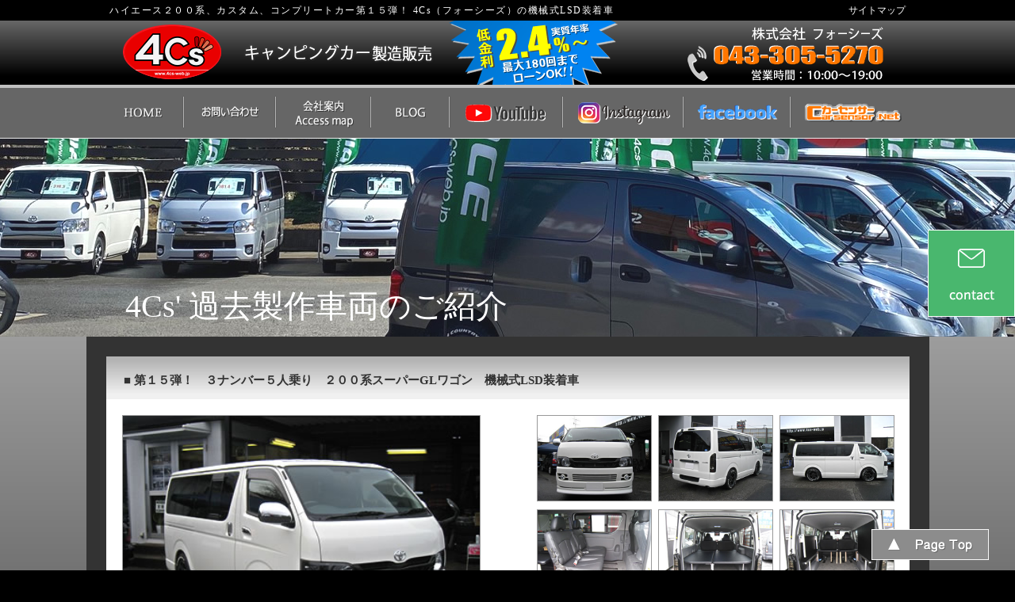

--- FILE ---
content_type: text/html
request_url: https://www.4cs-web.jp/comp15/index.htm
body_size: 9150
content:
<!DOCTYPE html PUBLIC "-//W3C//DTD XHTML 1.0 Transitional//EN" "http://www.w3.org/TR/xhtml1/DTD/xhtml1-transitional.dtd">
<html xmlns="http://www.w3.org/1999/xhtml">
<head>
<meta http-equiv="Content-Type" content="text/html; charset=Shift_JIS">
<meta http-equiv="Content-Style-Type" content="text/css">
<meta name="robots" content="index,follow">
<meta name="keywords" content="ハイエース,２００系,カスタム">
<meta name="description" content="ハイエース２００系、ハイエースカスタム、コンプリートカー第13弾！ ４CS（フォーシーズ）の３ナンバー５人乗り　２００系スーパーGLワゴン　機械式LSD装着車">
<meta name="viewport" content="width=1014">
<link rel="stylesheet" href="../css/lightbox.css" type="text/css" media="screen" />
<script type="text/javascript" src="//ajax.googleapis.com/ajax/libs/jquery/1.8.2/jquery.min.js"></script>
<script type="text/javascript" src="../gotop.js"></script>
<script src="../js/lightbox.js"></script>
<link href="../bace.css" rel="stylesheet" type="text/css" media="screen,tv,projection"/>
<title>３ナンバー５人乗り　２００系スーパーGLワゴン　機械式LSD装着車 - ４CS（フォーシーズ）</title>

<!-- スマートフォンバナー -->
<script language="javascript" src="/sp/js/comp15.js"></script>
<!-- /スマートフォンバナー -->
<script type="text/javascript">
function search_back(){
  var isMSIE = /*@cc_on!@*/false; 
  if (isMSIE) {
    if(document.charset!="utf-8"){
      document.charset="utf-8";
    }
  }
}
</script>
<link rel="alternate" media="only screen and (max-width: 640px)" href="/sp/comp15/index.htm" />

<!-- Google tag (gtag.js) -->
<script async src="https://www.googletagmanager.com/gtag/js?id=G-XPYMQFKXRR"></script>
<script>
  window.dataLayer = window.dataLayer || [];
  function gtag(){dataLayer.push(arguments);}
  gtag('js', new Date());

  gtag('config', 'G-XPYMQFKXRR');
</script>


<script>
  (function(i,s,o,g,r,a,m){i['GoogleAnalyticsObject']=r;i[r]=i[r]||function(){
  (i[r].q=i[r].q||[]).push(arguments)},i[r].l=1*new Date();a=s.createElement(o),
  m=s.getElementsByTagName(o)[0];a.async=1;a.src=g;m.parentNode.insertBefore(a,m)
  })(window,document,'script','//www.google-analytics.com/analytics.js','ga');

  ga('create', 'UA-60963111-1', 'auto');
  ga('send', 'pageview');

</script>
</head>
<body>
<div id="tagline">
    <div class="inner clearfix">
        <h1>ハイエース２００系、カスタム、コンプリートカー第１５弾！ 4Cs（フォーシーズ）の機械式LSD装着車</h1>
        <div id="sitemap"><a href="/sitemap.htm">サイトマップ</a></div>
    </div>
</div>
<div id="header">
	<div class="inner">
	<img src="/image/image5.png" alt="ハイエース ２００系 カスタム専門ショップ" border="0" usemap="#Map" />
	<map name="Map" id="Map">
		<area shape="rect" coords="10,5,282,75" href="/" />
	</map>
    </div>
</div>

<div id="navigation">
<ul class="clearfix">
<li class="top"><a href="/" title="ハイエース専門店４ｃｓトップ">ハイエース ２００系／カスタムのTOP</a></li>
  <li class="top1"><a href="/navigation/mailform1.htm" title="４ｃｓお問い合わせ">ハイエース ２００系／カスタムのお問い合わせ</a></li>
  <li class="top2"><a href="/navigation/gaiyo.htm" title="４ｃｓ会社概要">ハイエース ２００系／カスタムの会社概要</a></li>
  <li class="top3"><a href="http://ameblo.jp/4cs-hiace" title="ハイエース専門店ブログ" target="_blank">ハイエース ２００系／カスタムのBlog</a></li>
	<li class="top4"><a href="https://www.youtube.com/@4cs388" title="YouTube" target="_blank">４Ｃｓ'（フォーシーズ）YouTube</a></li>
	<li class="top5"><a href="https://www.instagram.com/4cs_hiace/" title="YouTube" target="_blank">４Ｃｓ'（フォーシーズ）インスタグラム</a></li>
  <li class="top6"><a href="https://www.facebook.com/4cs.jp/" title="Facebook" target="_blank">４Ｃｓ'（フォーシーズ）Facebook</a></li>
  <li class="top7"><a href="http://www.carsensor.net/shop/chiba/053116001/?BKKN=CU2633695743&BKKNTR=1" title="カーセンサー" target="_blank">４Ｃｓ'（フォーシーズ） | 中古車なら【カーセンサーnet】</a></li>
</ul>
</div>

<div id="container">
        <h1 id="pTitle"><span>4Cs' 過去製作車両のご紹介</span></h1>
        <div id="main">
            <div id="point5" class="clr">
                <p>■ 第１５弾！　３ナンバー５人乗り　２００系スーパーGLワゴン　機械式LSD装着車</p>
            </div>
            <div id="content2">
                <div id="suv1"><img src="img/image15.jpg" border="0" alt="３ナンバー５人乗り　２００系スーパーGLワゴン　機械式LSD装着車" /></div>
                <div id="suv2"><P><a href="img/image15a.jpg" rel="lightbox[prev]"><img src="img/image15a.jpg" width="120" height="90" border="0" alt="ハイエースカスタム" /></a><a href="img/image15b.jpg" rel="lightbox[prev]"><img src="img/image15b.jpg" width="120" height="90" border="0" alt="ハイエース２００系" /></a><a href="img/image15c.jpg" rel="lightbox[prev]"><img src="img/image15c.jpg" width="120" height="90" border="0" alt="ハイエースコンプリート" /></a><a href="img/image15d.jpg" rel="lightbox[prev]"><img src="img/image15d.jpg" width="120" height="90" border="0" alt="ハイエースカスタム" /></a><a href="img/image15e.jpg" rel="lightbox[prev]"><img src="img/image15e.jpg" width="120" height="90" border="0" alt="ハイエース２００系" /></a><a href="img/image15f.jpg" rel="lightbox[prev]"><img src="img/image15f.jpg" width="120" height="90" border="0" alt="ハイエース２００系" /></a><br class="clr" />
                  <span class="style1">※クリックで拡大表示します。</span></P></div>
                  
	  <div id="glafset">
	    <table>
          <tr>
            <th width="131">ベース車両</th>
            <td width="610">TRH200V</td>
          </tr>
          <tr>
            <th>ボディ色</th>
            <td>ホワイト（０５８）</td>
          </tr>
          <tr>
            <th>エクステリア</th>
            <td>・４Cs'フロントエアロキット　<br />
            ・インナーブラックヘッドライト　<br />
            ・HIDヘッドライト＆フォグライト　<br />
            ・ブラッククロームグリル　<br />
            ・LEDテール＆ハイマウント（車検対応）</td>
          </tr>
          <tr>
            <th>フットワーク</th>
            <td>・５０mmダウンブロック（Genb)　<br />
            ・ストロークストッパー（Genb)　<br />
            ・機械式LSD（OS技研）</td>
          </tr>
          <tr>
            <th>ホイール</th>
            <td>ガルシア　ギャンバンガー　リボルバー　１６インチ</td>
          </tr>
          <tr>
            <th>タイヤ</th>
            <td>グッドイヤーナスカー（225/60-16）</td>
          </tr>
		  <tr>
            <th>内装レイアウト</th>
            <td>・カスタムキット（レザー左右独立５人乗り）装着　<br />
            ・5：5跳ね上げベッドキット　<br />
            ・リアビジョンナビ（アルパイン）　<br />
            ・LEDルームランプ</td>
          </tr>
        </table>
  </div>
		<div id="glaf1"><table>
        <tr>
          <th>店長より一言</th>
        </tr>
        <tr>
          <td>白×黒でまとめた仕様です。各部ブラッククローム加工により豪華さもアピール！内装は定員５名のリアベッド仕様で、使い勝手もいいのではないでしょうか？さらに機械式LSD装着で走破性もバッチリ！見た目だけではございません。</td>
        </tr>
		</table>
		<div id="navigation1">
                <ul>
                <li class="top"><a href="../newcar1/index.htm">ハイエース ２００系／カスタムの在庫情報</a></li>
                  <li class="top1"><a href="../Complete/index.htm">ハイエース ２００系／カスタムのコンプリート車一覧</a></li>	  
                </ul>
              </div>
              </div>
              <div class="clr" />
              </div>
        </div>
    </div>
</div>
<div id="footer">
<div id="foot-center">
<div class="footlogo"><a href="/navigation/mailform1.htm"><img src="/image/footimage001.gif" border="0" /></a><img src="/image/footimage002.gif" /><a href="/navigation/gaiyo.htm#access"><img src="/image/footimage003.gif" border="0" /></a><div class="corp"><span class="style7"><p>株式会社 フォーシーズ</p></span><span class="style6"><p>〒２６２－０００１<br />千葉県千葉市花見川区横戸町９４４－１</p></span></div>
</div><br />
<div class="foottop1"><a href="/navigation/mailform1.htm"><img src="/image/pagetop1.gif" border="0" /></a></div>
	<div class="foottop"><a href="#TOP"><img src="/image/pagetop.gif" border="0" /></a></div>
<div class="foot1"><img src="/image/footimage005.gif" align="left" /><a href="/">ホーム</a><a href="/sitemap.htm">サイトマップ</a><a href="/navigation/gaiyo.htm">会社案内</a><a href="/newcar1/index.htm">在庫車両一覧</a><a href="/Complete/index.htm">過去製作車両（～2018）</a><a href="/links/index.htm">取扱メーカー</a><a href="http://ameblo.jp/4cs-hiace/" target="_blank">BLOG</a></div>
<div class="foot2"><img src="/image/footimage006.gif" align="left" /><a href="/transporter/normal.htm">標準ボディ</a><a href="/transporter/wide.htm">ワイドボディ</a><a href="/transporter/s-long.htm">スーパーロング</a><a href="/transporter/caravan.htm">キャラバン</a><a href="/transporter/vanette.htm">バネット</a><a href="/transporter/townace.htm">タウンエース</a></div>
<span class="style1">Copyright(C)2009-2018 4Cs（フォーシーズ） All Rights Reserved.</span>
</div></div>
<script src="/js/jquery.film_roll.min.js"></script>
<script src="/js/jquery.touchSwipe.min.js"></script>


</body>
</html>

--- FILE ---
content_type: text/css
request_url: https://www.4cs-web.jp/bace.css
body_size: 96616
content:
@charset "Shift_JIS";

body{
	margin:0px;
	padding:0px;
	font-size:0.80em;
	color:#191919;
	background:#000/* url(image/haikei003.png) top center repeat-x*/;
	}
img { -ms-interpolation-mode: bicubic; }
#container{
/*	width:1014px;*/
	width:100%;
	margin:0 auto;
	height:auto;
	padding:0px;
	background:#333 url(/image/bg_container.jpg) repeat-x center top;
	text-align: center;
/*
	border-top:0;
	border-right:1px solid #ffffff;
	border-left:1px solid #ffffff;
	border-bottom:0;
*/
	}

.clearfix:after {
    content:" ";
    display:block;
    clear:both;
}

/* 大枠組 */
#main,
#main1 {
	display: table;
	width:1014px;
	margin:0 auto;
	border-spacing:25px;
}
#left,
#left1,
#right,
#right1 {
	display:table-cell;
	vertical-align:top;
	text-align:left;
}
/*ヘッダーコンテンツ*/

#tagline {
	text-align:center;
	background:#000;
	}
#tagline .inner {
	width:1014px;
	margin:0 auto;
	text-align:left;
	}
#header{
	margin:0;
	padding:0;
	background:url(/image/bg_header.jpg) repeat-x left top;
	border-bottom:4px solid #C0C0C0;
	}
#header .inner{
	width:1014px;
	margin:0 auto;
	text-align:left;
}
#header img{
	margin:0;
	padding:0;
	}
#tagline h1{
	font-size:0.9em;
	font-weight:normal;
	float:left;
	color:#ffffff;
	margin-top:5px;
	margin-right:0;
	margin-left:5px;
	margin-bottom:5px;
	padding-top:0;
	padding-right:0;
	padding-bottom:0;
	letter-spacing:1.5px;
	display:inline;
	}
#pTitle {
	margin:0;
	width:100%;
	height:250px;
	background:url(/image/bg_ptitle.jpg) no-repeat center center;
	background-size:cover;
	font-size:315%;
	line-height:1.4;
	position:relative;
}
#pTitle span {
	display:block;
	width:964px;
	text-align:left;
	color:#fff;
	position:absolute;
	left:50%;
	bottom:.25em;
	font-weight:normal;
	margin-left:-482px;
}
#pTitle_smart {
	margin:0;
	width:100%;
	height:200px;
	background:url(/image/bg_ptitle_smart.jpg) no-repeat center center;
	background-size:cover;
	font-size:315%;
	line-height:1.4;
	position:relative;
}
#pTitle_smart span {
	display:block;
	width:964px;
	text-align:left;
	color:#fff;
	position:absolute;
	left:50%;
	bottom:.25em;
	font-weight:normal;
	margin-left:-482px;
}
#sitemap{
	float:right;
	font-size:0.9em;
	margin-left:60px;
	margin-top:5px;
	margin-right: 5px;
	color:#ffffff;
	display:inline;
	}
#sitemap a{
	text-decoration:none;
	color:#ffffff;
	}
#sitemap a:hover{
	color:#ffffff;
	text-decoration:underline;
	}

.point8{	
	width:288px;
	height:70px;
	float:left;
	margin:0;
	padding:0;		
	display:inline;
	}
	
/*グローバルナビゲーション*/

#navigation {	
	margin:0;
	padding:0;
	clear:both;
	background:#666;
	border-bottom:1px solid #EAEAEA;	
	}
#navigation ul{
	margin:0 auto;
	padding:0;
	width:1014px;
	}
#navigation ul a{
	display:block;
	height:63px;
	background-color:#666;
	background-image :url(image/gnavi5.png);
	text-indent:-9999px;
	text-decoration:none;
	outline:0;
}



#navigation ul .top a{	
	width:98px;
	background-position:0 top;
	}
#navigation ul .top1 a{	
	width:116px;
	background-position:-98px top;
	}	
#navigation ul .top2 a{	
	width:120px;
	background-position:-214px top;
	}
#navigation ul .top3 a{	
	width:99px;
	background-position:-334px top;
	}
#navigation ul .top4 a{	
	width:143px;
	background-position:-433px top;
	}	
#navigation ul .top5 a{	
	width:152px;
	background-position:-576px top;
	}
#navigation ul .top6 a{	
	width:135px;
	background-position:-728px top;
	}
#navigation ul .top7 a{	
	width:151px;
	background-position:-863px top;
	}

#navigation li{	
    float:left;
	list-style:none;	
	}
#navigation ul a:hover{	
	background-color:#949494;
	}


/*パンくずリスト*/

#navi1{
	padding-left:5px;
	margin-top:0px;	
	margin-bottom:10px;
	font-size:0.95em;
	color:#666666;
	text-decoration:none;
	}
#navi1 a{
	padding-left:5px;
	margin-top:10px;	
	font-size:0.95em;
	color:#666666;
	text-decoration:none;
	}
#navi1 a:hover{
	padding-left:5px;	
	margin-top:10px;
	font-size:0.95em;
	color:#333333;
	text-decoration:underline;
	}	
	
/*レフトコンテンツ*/

#left,
#left1{	
	width:680px;
	background:#fff;
	}
#pTop #left {
	background: none;
}
#left p,
#left1 p{
	font-size:13px;
	padding-top:0px;
	padding-left:10px;
	padding-right:10px;
	padding-bottom:0px;
	margin-top:10px;
	margin-bottom:7px;
	line-height:22px;
/*	color:#f00 !important;*/
	}
#pTop #left p,
#pTop #left1 p{
	}
#left .content1{
	font-size:12px;
	letter-spacing:1.5px;
	color:#fff;
	}
#left .content1 p{
	font-size:13px;
	margin:0 -5px 20px 0;
	padding:0;
}

/*メインコンテンツ*/

#main,
#main1{
	width:1063px;
	height:auto;
	text-align:left;
	background:#333;
	margin:0 auto;
}
/*
#main:after,
#main1:after {
    content:" ";
    display:block;
    clear:both;
}
*/
#toplogo{
	margin-bottom:0;
	}
#toplogo .film_roll_prev,
#toplogo .film_roll_next {
	text-decoration: none;
	line-height: 0.68;
	font-family: monospace;
	overflow: hidden;
}
/*ライトコンテンツ*/

#right,
#right1{	
	width:258px;
}	
#right img,
#right1 img{
	}
#right p,
#right1 p{
	padding-top:5px;
	padding-right:3px;
	pxdding-bottom:5px;
	line-height:17px;
	font-size:0.95em;
	color:#2D2D2D;
	}
#rightbox:after,
#rightbox1:after,
#rightbox2:after {
    content:" ";
    display:block;
    clear:both;
}
#rightbox{
	margin-top:0;
	margin-bottom:15px;
	padding:0;
	background-color:#FFFFFF;
	}
#rightbox .cont1{
	float:left;
	margin-top:35px;
	margin-left:0;
	margin-right:0;
	padding:0;
	}
#rightbox .cont1 img{
	margin-left:3px;
	padding:0;
	}
#rightbox .cont2{
	width:117px;
	padding:0px;
	float:right;
	}
#rightbox .cont2 p{
	margin:0;
	padding-top:7px;
	padding-right:5px;
	padding-left:0;
	padding-bottom:0;
	text-align:justify;
	text-justify: inter-ideograph;
	}
#rightbox .cont2 p a{
	text-decoration:none;
	color:#191919;
	}
#rightbox .cont2 p a:hover{
	text-decoration:none;
	color:#191919;
	}	
#rightbox1{
	margin-top:0;
	margin-bottom:15px;
	padding:0;
	background-color:#FFFFFF;
	}
#rightbox1 .cont1{
	float:left;
	margin-top:35px;
	margin-left:0;
	margin-right:0;
	padding:0;
	}
#rightbox1 .cont1 img{
	margin-left:3px;
	padding:0;
	}
#rightbox1 .cont2{
	width:117px;
	padding:0px;
	float:right;
	}
#rightbox1 .cont2 p{
	margin:0;
	padding-top:7px;
	padding-right:5px;
	padding-left:0;
	padding-bottom:0;
	text-align:justify;
	text-justify: inter-ideograph;
	}	
#rightbox2{
	margin-top:0;
	margin-bottom:15px;
	padding:0;
	background-color:#FFFFFF;
	}
#rightbox2 .cont1{
	float:left;
	margin-top:35px;
	margin-left:0;
	margin-right:0;
	padding:0;
	}
#rightbox2 .cont1 img{
	margin-left:3px;
	padding:0;
	}
#rightbox2 .cont2{
	width:117px;
	padding:0px;
	float:right;
	}
#rightbox2 .cont2 p{
	margin:0;
	padding-top:7px;
	padding-right:5px;
	padding-left:0;
	padding-bottom:0;
	text-align:justify;
	text-justify: inter-ideograph;
	}
#rightbox2 .cont2 p a{
	text-decoration:none;
	color:#191919;
	}
#rightbox2 .cont2 p a:hover{
	text-decoration:none;
	color:#191919;
	}
#right .point2,
#right1 .point2{
margin-top:1px;
	margin-bottom:0;
	}
#right .point2 img,
#right1 .point2 img{
	margin-bottom:0;
	padding-bottom:0;
	}
#right #point3 img,
#right1 #point3 img {
	width:100%;
	height:auto;
	max-width:100%;
	margin-bottom:15px;
}
#side-about4cs .wrap1,
#side-about4cs .wrap2 {
	margin-bottom:15px;
}
#side-about4cs .wrap1 {
	border:2px solid #C8C8C8;
	background:#555555;
	color:#fff;
}		
#side-about4cs .wrap2 {
	height:338px;
	background:url(/image/bg_side_profile.jpg) no-repeat center center;
	margin-bottom:0;
}
#side-about4cs .wrap1 p {
	color:#fff;
	padding: 10px 15px 15px;
	margin: 0;
	line-height:18px;
}
#side-about4cs .wrap1 h2 {
	margin:0;
	height:92px;
	background:url(/image/hed_side_about4cs.png) no-repeat;
	text-align:left;
	text-indent:-1000em;
}
#side-about4cs .wrap2 p {
	padding: 20px 15px;
	margin: 0;
	line-height:18px;
}
/*在庫状況*/

#zaiko{
	clear:both;
	background-color:#e6e6e6;
	margin-top:0;
	margin-bottom:27px;
	padding:0;
	}
#zaiko h2{
	margin:0;
	background:#666;
	color:#fff;
	font-size:1.2em;
	}
#zaiko h2 a.more{
	display:table;
	width:100%;
	text-decoration:none;
	border-spacing:0;
	color:#fff;
}
#zaiko h2 a.more span,
#zaiko h2 a.more:after{
	display:table-cell;
	color:#fff;
	padding:.5em 25px;
	vertical-align:middle;
}
#zaiko h2 a.more:after{
	content:'一覧 >';
	background:#FF7700;
	width:4em;
	padding:.5em 5px;
	text-align:center;
	font-weight:normal;
	color:#fff;
}
#zaiko .inner {
	padding:10px;
}
#zaiko .wrapOne {
	width:20%;
	box-sizing:border-box;
	padding:5px;
	display:block;
	float:left;
	font-size:0.8em;
		line-height:30px;
}
#zaiko .wrapOne img {
	width: 100%;
	height: auto;
}
/*
#photo2{
	width:100px;
	height:120px;
	float:left;
	margin-top:5px;
	margin-left:8px;
	margin-right:5px;
	margin-bottom:5px;
	padding:0;
	display:inline;
	}
*/
#photo2 img{
	margin-bottom:8px;
	}
#photo2 p{
    font-size: 1.2em;
    line-height: 14px;
    margin: 5px 5px 5px 0;
    padding: 0;
	}
#photo2 a{
	font-size:1.5em;
	color:#0066CC;
	}
#photo2 a:hover{
	text-decoration:none;
	}	
/*
#photo1{
	margin-top:5px;	
	margin-right:5px;
	margin-left:3px;
	margin-bottom:5px;
	width:100px;
	height:120px;
	float:left;
	font-size:0.7em;
	}
*/
#photo1 img{
	margin-bottom:8px;
	}
#photo1 p{
    font-size: 1.2em;
    line-height: 14px;
    margin: 5px 5px 5px 0;
    padding: 0;
	}
#photo1 a{
	font-size:1.5em;
	color:#0066CC;
	}
#photo1 a:hover{
	text-decoration:none;
	}
#photo1a{
	margin-top:5px;	
	margin-right:0px;
	margin-left:3px;
	margin-bottom:5px;
	width:100px;
	height:120px;
	float:left;
	font-size:0.7em;
	}
#photo1a img{
	margin-top:10px;
	margin-left:2px;
	margin-right:3px;
	margin-bottom:0;
	padding-right:0;
	padding-left:1.5px;
	}
#photo1a p{
	padding-left:9px;
	padding-bottom:0;
	margin-bottom:0;
	font-size:1.2em;
	color:#000000;
	line-height:12px;
	}
#photo1a a{
	font-size:1.5em;
	padding-left:11px;
	margin-top:10px;
	padding-top:10px;
	color:#0066CC;
	}
#photo1a a:hover{
	text-decoration:none;
	}	
		
.big1{
	font-size:2.4em;
	color:#FF0000;
	font-weight:bold;
	line-height:25px;
	letter-spacing:1.7px;
	padding-left:11px;
	}
#oto1 {
	text-align:right;
}
#oto1 img{
	margin:10px  auto;
	border:0;
	width:68%;
	}
#oto1 a:hover img{
	pacity: 0.5;
	filter: alpha(opacity=80);
	}
#oto2 {
	text-align:right;
}
#oto2 img{
	margin:0 0 10px 0;
	border:0;
	width:68%;
	}
#oto2 a:hover img{
	pacity: 0.5;
	filter: alpha(opacity=80);
	}
	
/*コンプリートカー*/
#comp{
	/*
	height:350px;
*/
	margin-bottom:20px;
	padding:0;
	background-color:#000000;
	clear:both;
	}
#comp h2{
	margin:0;
	background:#666;
	color:#fff;
	font-size:1.2em;
	}
#comp h2 a.more{
	display:table;
	width:100%;
	text-decoration:none;
	border-spacing:0;
	color:#fff;
}
#comp h2 a.more span,
#comp h2 a.more:after{
	display:table-cell;
	color:#fff;
	padding:.5em 25px;
	vertical-align:middle;
}
#comp h2 a.more:after{
	content:'一覧 >';
	background:#FF7700;
	width:4em;
	padding:.5em 5px;
	text-align:center;
	font-weight:normal;
}

#comp1{
	margin-top:0;
	padding:0;
	background-color:#ffffff;
	}
#comp .inner {
	padding:10px 10px 0;
}
#comp .wrapOne{
	box-sizing:border-box;
	width:32%;
	margin:0 2% 2% 0;
	padding:10px;
	float:left;
/*
	height:255px;
*/
	min-height:265px;
	background-color:#e6e6e6;
	}
#comp .wrapOne:nth-child(3n){
	margin-right:0;
	clear:right;
}
#comp .wrapOne p{
	margin:10px 0;
	padding:0;
	line-height:17px;
	color:#000000;
}
#comp .wrapOne p.point10{
	margin-bottom:0;
}
#comp .wrapOne img{
	width:100%;
	height: auto;
	max-width:100%;
}
#comp .wrapOne a{
	color:#0066CC;
	}
#comp .wrapOne a:hover{
	color:#0066CC;
	text-decoration:none;
	}
#comp .wrapOne a:hover img{
	pacity: 0.5;
	filter: alpha(opacity=70);
	}
#box2{
	width:172px;
	height:198px;
	margin-top:5px;
	margin-left:8px;
	mergin-right:10px;
	background-color:#e6e6e6;
	float:left;
	display:inline;
	}	
.box2a{
	margin-bottom:20px;
	}	
#box2 img{
	margin-left:10px;
	margin-bottom:6px;
	padding:0;
	}
#box2 p{
	font-size:0.9em;
	margin-top:0;
	margin-right:2px;
	margin-left:2px;
	margin-bottom:0px;
	padding-top:0;
	padding-right:1px;
	padding-left:10px;
	padding-bottom:3px;
	line-height:17px;
	color:#000000;
	text-align:left;
	}
#box2 a{
	color:#0066CC;
	margin:0;
	padding:0;
	text-align:left;
	}
#box2 a:hover{
	color:#0066CC;
	text-decoration:none;
	}
#box2 a:hover img{
	pacity: 0.5;
	filter: alpha(opacity=70);
	}	
#navigation11{	
	margin:0;
	padding:0;	
	}
#navigation11 ul{
	margin:0;
	padding:0;	
	}	
#navigation11 ul .top a{	
	display:block;
	width:175px;
	height:40px;
	background-image:url(newcar1/img/image20.jpg);
	background-color:#CCCCCC;
	line-height:39px;
	text-indent:-9999px;
	text-decoration:none;
	outline:0;
	margin-top:20px;
	margin-left:10px;
	margin-bottom:10px;
	}
#navigation11 ul .top1 a{	
	display:block;
	width:175px;
	height:40px;
	background-image:url(newcar1/img/image19.jpg);
	background-color:#CCCCCC;
	line-height:34px;	
	text-indent:-9999px;
	text-decoration:none;
	outline:0;
	margin-top:20px;
	margin-left:10px;
	margin-bottom:10px;
	}	
#navigation11 ul .top2 a{	
	display:block;
	width:175px;
	height:40px;
	background-image:url(newcar1/img/image21.jpg);
	background-color:#CCCCCC;
	line-height:39px;	
	text-indent:-9999px;
	text-decoration:none;
	outline:0;
	margin-top:20px;
	margin-left:10px;
	margin-bottom:10px;
	}
#navigation11 li{	
    float:left;
	list-style:none;	
	}
#navigation11 ul a:hover{	
	background-position:right bottom;	
	}
	
	
	
#navigation201{	
	margin:0;
	padding:0;	
	}
#navigation201 ul{
	margin:0;
	padding:0;	
	}	
#navigation201 ul .top a{	
	display:block;
	width:187px;
	height:67px;
	background-image:url(transporter/img/footbannar001.gif);
	background-color:#CCCCCC;
	line-height:39px;
	text-indent:-9999px;
	text-decoration:none;
	outline:0;
	margin-top:20px;
	margin-left:10px;
	margin-bottom:10px;
	}
#navigation201 ul .top1 a{	
	display:block;
	width:175px;
	height:40px;
	background-image:url(newcar1/img/image19.jpg);
	background-color:#CCCCCC;
	line-height:34px;	
	text-indent:-9999px;
	text-decoration:none;
	outline:0;
	margin-top:20px;
	margin-left:10px;
	margin-bottom:10px;
	}	
#navigation201 ul .top2 a{	
	display:block;
	width:175px;
	height:40px;
	background-image:url(newcar1/img/image21.jpg);
	background-color:#CCCCCC;
	line-height:39px;	
	text-indent:-9999px;
	text-decoration:none;
	outline:0;
	margin-top:20px;
	margin-left:10px;
	margin-bottom:10px;
	}
#navigation201 li{	
    float:left;
	list-style:none;	
	}
#navigation201 ul a:hover{	
	background-position:right bottom;	
	}
	
	
	
#footer15{
	width:780px;
	height:85px;
	background-color:#FFFFFF;
	border-top:1px solid #333333;
	}
	
/*更新情報*/
#box3{
	clear:both;
	margin-top:-5px;
	margin-bottom:16px;
	}
#box3 h2{
	margin:0;
	padding:.5em 25px;
	background:#666;
	color:#fff;
	font-size:1.2em;
	}
#news{	
	font-size:0.8em;
	height:auto;
	margin-top:0;
	margin-left:0;	
	margin-bottom:0px;
	padding-top:0px;
	padding-left:7px;
	padding-right:12px;	
	padding-top:5px;
	}
#news .news1{
	float:left;
	margin-top:1px;
	margin-right:0;
	margin-left:0;
	margin-bottom:8px;
	padding:0;
	}
#news .news2{
	width:205px;
	float:right;
	margin:0;
	padding:0;
	}
#news .news2 p{ 
	padding-left:9px;
	}
#news .news3{
	clear:both;
	margin-top:5px;
	}
#news p{
/*	width:600px;*/
	font-size:1.3em;
	padding:0 0 2px 0;
	margin:0 0 10px 20px;
	color:#000000;
	line-height:18px;
	border-bottom:1px dashed #ccc;
	}
#news .ibent{
	color:#FF0000;
	font-size:1.15em;
	font-weight:bold;
	margin-top:0;
	margin-bottom:0;
	padding-top:0;
	padding-bottom:0;
	padding-right:0;
	padding-left:0;
	}
#news a{
	text-decoration:none;
	}
.scr {
	height:318px;
	background-color:#FAFAFA;
	margin-top:0;
	margin-bottom:0px;
	padding:0;
	overflow-x:hidden;
	overflow-y:scroll;
	border:1px solid #999999;
   }
.point1{
	margin:0 15px 0 0;
	font-weight:bold;
	color:#333333;
	}
	
	
/*フッターコンテンツ*/
#footer{
	width:100%;
/*
	height:85px;
*/
	background-color:#FFFFFF;
	}
#foot1{
	text-align:center;
	padding-top:15px;
	font-size:0.9em;
	}
#foot1 a{
	color:#666666;	
	letter-spacing:1.5px;
	}
#foot1 a:hover{
	color:#666666;	
	letter-spacing:1.5px;
	text-decoration:none;
	}
address{
	text-align:center;
	color:#666666;
	font-style:normal;
	margin-top:20px;
	margin-bottom:10px;
	font-size:1.2em;
	}
.clr{
	clear:both;
	}
	
/*サブページ*/
#point5 p{
	color:#333333;
	height:26px;
	font-size:1.21em;
	font-weight:bold;
    padding: 20px 0 8px 22px;
	margin:0;
	background-image:url(image/image20a.jpg);
	}
#point55 p{
	color:#333333;
	height:25px;
	font-size:1.21em;
	font-weight:bold;
	padding-top:12px;
	padding-right:0;
	padding-left:10px;
	padding-bottom:8px;
	margin:0;
	letter-spacing:-1px;
	background-image:url(image/image20.jpg);
	}
#point56 p{
	color:#333333;
	height:35px;
	font-size:1.21em;
	font-weight:bold;
	padding-top:12px;
	padding-right:0;
	padding-left:10px;
	padding-bottom:8px;
	margin:0;
	letter-spacing:-1px;
	background-image:url(image/image20a.jpg);
	}
#point57 p{
	color:#333333;
	height:25px;
	font-size:1.21em;
	font-weight:bold;
	padding-top:12px;
	padding-right:0;
	padding-left:10px;
	padding-bottom:8px;
	margin:0;
	letter-spacing:-0.5px;
	background-image:url(image/image20a.jpg);
	}
#point58 p{
	color:#333333;
	height:26px;
	font-size:1.21em;
	font-weight:bold;
	padding-top:20px;
	padding-right:0;
	padding-left:22px;
	padding-bottom:8px;
	margin:0;
	letter-spacing:-0.3px;
	background-image:url(image/image20a.jpg);
	}
#content2{
	background-color:#FFFFFF;
	padding: 20px;
	}
#content2a{
	width:780px;
	height:auto;
	background-color:#FFFFFF;
	}
#content2a p{
	margin-top:10px;
	margin-left:10px;
	margin-bottom:0;
	padding:0;
	}
#suv1{
	width:450px;
	float:left;
	margin-top:0px;
	}
#suv1 img{
	display: block;
	width: 100%;
	height: auto;
	padding:0;
	margin:0;
	border: 1px solid #999;
	}
#suv2{
	width:450px;
	float:right;
	margin-top:0px;
	margin-left:0px;
	margin-left:0;
	}


#suv2 p{
	margin:0;
	padding:0;
	width: -moz-calc(100% + 10px);
	width: calc(100% + 10px);
	}

#suv2 p a {
	display: block;
	float: left;
	width: -moz-calc(33.3% - 10px);
	width: calc(33.3% - 10px);
	margin: 0 10px 10px 0;
}
#suv2 p img{
	display: block;
	padding:0;
	width: 100%;
	height: auto;
	border: 1px solid #999;
	}

#suv2 a:hover img{
	pacity: 0.5;
	filter: alpha(opacity=70);
	}
.style1{
	color: #FF0000;
	font-size:1.0em;
	}
#glaf2{
	width:354px;
	margin-top:0px;
	margin-right:0;
	margin-left:0px;
	padding:0;
	float:left;
	}
#glaf2 table{
	width:370px;
	margin-top:28px;
	margin-right:0px;
	margin-left:8px;
	padding-left:0px;
	border:1px solid #999999;
	border-collapse:collapse;
	}
#glaf2 td{
	font-size:0.85em;
	padding-top:5px;
	padding-left:10px;
	padding-right:10px;
	padding-bottom:5px;
	line-height:17px;
	}
#glaf2 th{
	font-size:1.2em;
	color:#FFFFFF;
	padding:5px;
	text-align:left;
	padding-left:20px;
	background-image:url(image/bg.jpg);
	}	
.big2{
	font-size:2.2em;
	color:#FF0000;
	}
.big3{
	font-size:1.8em;
	color:#FF0000;
	font-weight:bold;
	}
.big4{
	font-size:1.3em;
	color:#FF0000;
	}
.big5{
	width:525px;
	height:125px;
	margin:0;
	padding:0;
	background-image:url(image/koni2.jpg);
	text-indent:-9999px;
	}
/*サブページグラフ*/	

#glaf{
	width:760px;
	margin-top:30px;
	margin-right:0;
	margin-left:7px;
	padding:0;
	background-color:#FFFFFF;
	}
#glaf table{
	margin-top:0px;
	margin-right:0;
	margin-left:1px;
	padding:0;
	border:1px solid #999999;
	border-collapse:collapse;
	}
#glaf td{
	font-size:1.2em;
	padding-top:5px;
	padding-left:10px;
	padding-right:10px;
	padding-bottom:5px;
	line-height:17px;
	border:1px solid #999999;
	}
#glaf th{
	font-size:1.2em;
	color:#FFFFFF;
	padding:5px;
	text-align:left;
	padding-left:20px;
	background-image:url(image/bg.jpg);
	border:1px solid #999999;
	}		
#glafset{
	clear: both;
	width:100%;
	margin-top:20px;
	background-color:#FFFFFF;
	}
#glafset table{
	width: 100%;
	padding:0;
	border:1px solid #999999;
	border-collapse:collapse;
	}
#glafset td{
	font-size:1.2em;
	padding-top:8px;
	padding-left:15px;
	padding-right:10px;
	padding-bottom:8px;
	line-height:17px;
	border:1px solid #999999;
	}
#glafset th{
	font-size:1.2em;
	color:#FFFFFF;
	padding:10px;
	text-align:left;
	padding-left:20px;
	background-image:url(image/bg.jpg);
	border:1px solid #999999;
	}		
#glaf1{
	margin-top:20px;
	padding:0;
	}
#glaf1 table{
	width:100%;
	padding:0;
	border:1px solid #999999;
	border-collapse:collapse;
	}
#glaf1 td{
	font-size:1.05em;
	padding-top:12px;
	padding-left:10px;
	padding-right:10px;
	padding-bottom:12px;
	line-height:17px;
	border:1px solid #999999;
	}
#glaf1 th{
	font-size:1.0em;
	font-weight:lighter;
	color:#333333;
	padding:5px;
	text-align:left;
	padding-left:10px;	
	padding-top:8px;
	padding-bottom:8px;
	border:1px solid #999999;
	background-color:#CCCCCC;
	}
	
	
/*************************************************
【忍者式メールフォーム自作CSS】
自作CSSを使用するには、HTMLとCSSの知識が必須です。
HTMLやCSSについては参考文献などを参照してください。
*************************************************/

/*メールフォーム全体を囲っているタグのid*/
#information_top {
	width:500px;
	
}

/*メールフォームのパーツや送信ボタンを囲っているタグのclass（タイトル、説明文以外）*/
#information_top .main {	

}

/*メールフォームのタイトルを囲っているタグのclass*/
#information_top .title{
	color:#FFFFFF;
	
}

/*メールフォームの説明文を囲っているタグのclass*/
#information_top .explain {

}

/*『name』パーツの表示名と入力項目を囲っているタグのclass*/
#information_top .name_top {
	width:250px;
	margin-left:180px;
}

/*『name』パーツの表示名を囲っているタグのclass（[ お名前 ]の部分）*/
#information_top .name_left{
	padding:2px;
	margin-left:70px;
}

/*『name』パーツの入力項目を囲っているタグのclass*/
#information_top .name_right {

}

/*『name』パーツの入力項目のclass（inputなどの部分）*/
#information_top .name_parts {
	width:200px;
}

/*『mail』パーツの表示名と入力項目を囲っているタグのclass*/
#information_top .mail_top {
	width:250px;
	margin-left:180px;
}

/*『mail』パーツの表示名を囲っているタグのclass（[ メールアドレス ]の部分）*/
#information_top .mail_left{
	padding:2px;
	margin-left:55px;
}

/*『mail』パーツの入力項目を囲っているタグのclass*/
#information_top .mail_right {
	
}

/*『mail』パーツの入力項目のclass（inputなどの部分）*/
#information_top .mail_parts {
	width:200px;
}

/*『text』パーツの表示名と入力項目を囲っているタグのclass*/
#information_top .text_top {
	width:250px;
	margin-left:180px;
}

/*『text』パーツの表示名を囲っているタグのclass（[ 確認用メールアドレス ]の部分）*/
#information_top .text_left{
	padding:2px;
	margin-left:37px;
}

/*『text』パーツの入力項目を囲っているタグのclass*/
#information_top .text_right {

}

/*『text』パーツの入力項目のclass（inputなどの部分）*/
#information_top .text_parts {
	width:200px;
}

/*『tel』パーツの表示名と入力項目を囲っているタグのclass*/
#information_top .tel_top {
	width:250px;
	margin-left:180px;
}

/*『tel』パーツの表示名を囲っているタグのclass（[ お電話番号 ]の部分）*/
#information_top .tel_left{
	padding:2px;
	margin-left:60px;
}

/*『tel』パーツの入力項目を囲っているタグのclass*/
#information_top .tel_right {
	
}

/*『tel』パーツの入力項目のclass（inputなどの部分）*/
#information_top .tel_parts {
	width:200px;
}


/*『textarea』パーツの表示名と入力項目を囲っているタグのclass*/
#information_top .textarea_top {
	width:360px;
	margin-left:70px;
}

/*『textarea』パーツの表示名を囲っているタグのclass（[ お問い合わせ内容 ]の部分）*/
#information_top .textarea_left{
	padding:2px;
	margin-left:145px;
}

/*『textarea』パーツの入力項目を囲っているタグのclass*/
#information_top .textarea_right {

}

/*『textarea』パーツの入力項目のclass（inputなどの部分）*/
#information_top .textarea_parts {
	width:410px;
	height:100px;

}

/*メールフォームの送信ボタンを囲っているタグのclass*/
#information_top .submit {
	margin-left:260px;
}

/*メールフォームの送信ボタンのclass*/
#information_top .submit_button {

}

/*エラーメッセージを囲っているタグのclass*/
#information_top .error {
	margin-left:180px;
	font-size:1.3em;

}

/*エラーメッセージのリトライボタンを囲っているタグのclass*/
#information_top .error_submit {

}

/*エラーメッセージのリトライボタンのclass*/
#information_top .error_submit_button {

}

/*送信完了メッセージを囲っているタグのclass*/
#information_top .result {
	margin-left:180px;
	font-size:1.3em;
}

/*送信完了メッセージの戻るボタンを囲っているタグのclass*/
#information_top .result_submit {

}

/*送信完了メッセージの戻るボタンのclass*/
#information_top .result_submit_button {

}

#point6 a{
	color:#FFFFFF;
	}
.point6{
	color:#333333;
	height:25px;
	font-size:1.3em;
	font-weight:bold;
	padding-top:12px;
	padding-right:0;
	padding-left:10px;
	padding-bottom:8px;
	margin:0;
	background-image:url(image/image20.jpg);
	text-align:center;
	}
	
/*会社概要*/
#left1{	
	background-color:#ffffff;
	padding-bottom:0px;
	}
#left1 p{
	color:#FFFFFF;
	font-size:1.2em;
	padding-top:0px;
	padding-left:10px;
	padding-bottom:0px;
	margin-top:10px;
	margin-bottom:7px;
	line-height:22px;
	}
#left .gaiyou p{
	color:#333333;
	height:25px;
	font-size:1.3em;
	font-weight:bold;
	padding-top:12px;
	padding-right:0;
	padding-left:20px;
	padding-bottom:8px;
	margin:0;
	background-image:url(image/image20.jpg);
	}
#left .gaiyou1 p{
	color:#000000;
	width:625px;
	padding-top:10px;
	padding-left:25px;
	}
#left .gaiyou1 img{
	margin:0;
	padding:0;
	}
	
/*リクルート*/

#main-top{	
	width:780px;
	height:1760px;	
	background-color:#ffffff;
	margin-bottom:0px;
	}
#main-top h3{
color:#333333;
	height:22px;
	font-size:17px;
	font-weight:bold;
	padding-top:15px;
	padding-right:0;
	padding-left:10px;
	padding-bottom:8px;
	margin:0;
	background-image:url(image/image20.jpg);
	}
#main-top p{
color:#333;
	font-size:1.2em;
	padding-top:0px;
	padding-left:26px;
	padding-bottom:0px;
	margin-top:0;
	margin-bottom:0;
	line-height:22px;
	}
#main-top img{
	margin:0;
	padding:0;
	}
#main-top2 {
	width:740px;
	margin-top:15px;
	margin-right:0;
	margin-left:15px;
	margin-bottom:20px;
	padding:0;
	}
#main-top2 h4{
	font-size:27px;
	font-weight:100;
	margin:0 0 0 11px;
	padding:0;
	color:#69F;
	font-family:'Lucida Grande', 'Hiragino Kaku Gothic ProN', 'ヒラギノ角ゴ ProN W3', Meiryo, メイリオ, sans-serif;

	}	
#main-top2 table{
	width:730px;
	margin-top:0px;
	margin-right:0;
	margin-left:10px;
	padding:0;
	border:1px solid #999999;
	border-collapse:collapse;
	}
#main-top2 td{
	font-size:1.2em;
	padding-top:9px;
	padding-left:10px;
	padding-right:10px;
	padding-bottom:9px;
	line-height:17px;
	border:1px solid #999999;
	color:#333;
	}
#main-top2 th{
	font-size:1.2em;
	font-weight:100;
	color:#333;
	padding:9px;
	text-align:left;
	padding-left:20px;
	background-color:#F6F6F6;
	border:1px solid #999999;
	}
#main-top2 img{
	margin:0 11px 0 0;
	padding:0;
	}
#main-top3{
	width:760px;
	height:70px;
	margin-top:27px;
	margin-right:0;
	margin-left:15px;
	margin-bottom:30px;
	padding:0;

}
#main-top3 h4{
	font-size:27px;
	font-weight:100;
	margin:0 0 0 11px;
	padding:0;
	color:#69F;
	font-family:'Lucida Grande', 'Hiragino Kaku Gothic ProN', 'ヒラギノ角ゴ ProN W3', Meiryo, メイリオ, sans-serif;

	}	
#main-top3 img{
	float:left;
	height:50px;
	vertical-align:top;

}
#main-top3 p{
	font-size:17px;
	height:50px;
	padding-top:15px;
	vertical-align:bottom;
}
#main-top3 .main-top3a{
	width:295px;
	float:left;
	margin-top:5px;
	margin-left:12px;
}
#main-top3 .main-top3b{
	width:285px;
	margin-top:5px;
	float:left;
}
#main-top3 .main-top3c{
	width:150px;
	margin-top:5px;
	float:left;
}
#main-top4{
	width:760px;
	margin-top:60px;
	margin-right:0;
	margin-left:0;
	margin-bottom:10px;
	padding:0;
}
#main-top4 h4{
	font-size:27px;
	font-weight:100;
	margin:0 0 0 26px;
	padding:0;
	color:#69F;
	font-family:'Lucida Grande', 'Hiragino Kaku Gothic ProN', 'ヒラギノ角ゴ ProN W3', Meiryo, メイリオ, sans-serif;

	}	
#main-top4 .main-top4b p{
	font-size:34px;
	font-weight:100;
	margin:22px 3px 0 0;
	float:left;
	letter-spacing:-0.5px;
	color:#444;
font-family:'Lucida Grande', 'Hiragino Kaku Gothic ProN', 'ヒラギノ角ゴ ProN W3', Meiryo, メイリオ, sans-serif;
}
#main-top4 .main-top4bb img{
	margin:0 0 0 0;
	line-height:27px;
	float:right;
}
#main-top5{
	width:770px;
	margin-top:95px;
	margin-right:0;
	margin-left:0;
	margin-bottom:10px;
	padding:0;
}

#main-top5 p{
	font-size:18px;
	font-weight:100;
	margin:15px 0 0 441px;
font-family:'Lucida Grande', 'Hiragino Kaku Gothic ProN', 'ヒラギノ角ゴ ProN W3', Meiryo, メイリオ, sans-serif;
}


/*相互リンク集*/
#left115{	
	float:left;	
	width:568px;
	height:1681px;	
	background-color:#ffffff;
	margin-bottom:0px;
	}
#left115 p{
	color:#FFFFFF;
	font-size:1.2em;
	padding-top:0px;
	padding-left:10px;
	padding-bottom:0px;
	margin-top:10px;
	margin-bottom:7px;
	line-height:22px;
	}
#left115 .gaiyou p{
	color:#333333;
	height:25px;
	font-size:1.3em;
	font-weight:bold;
	padding-top:12px;
	padding-right:0;
	padding-left:10px;
	padding-bottom:8px;
	margin:0;
	background-image:url(image/image20.jpg);
	}
#left115 .gaiyou1 p{
	color:#000000;
	}	
#left115 .gaiyou1 img{
	margin:0;
	padding:0;
	}
#right115{	
	float:right;	
	width:212px;
	height:1681px;	
	margin:0;
	padding:0;
	background-image:url(image/bg.jpg);
	}	
#right115 img{
	margin-left:5px;
	margin-bottom:5px;
	}
#right115 p{
	padding-top:5px;
	padding-right:3px;
	pxdding-bottom:5px;
	line-height:17px;
	font-size:0.95em;
	color:#2D2D2D;
	}
#right115 .point2{
margin-top:1px;
	margin-bottom:0;
	}
#right115 .point2 img{
	margin-bottom:0;
	padding-bottom:0;
	}
	
#gaiyou2 {
	margin-top:25px;
	margin-right:0;
	margin-left:0;
	padding:0 20px;
	}	
#gaiyou2 table{
	margin:0 0 20px;
	padding:0;
	border:1px solid #999999;
	border-collapse:collapse;
	width:100%;
	}
#gaiyou2 td{
	font-size:1.2em;
	padding-top:7px;
	padding-left:10px;
	padding-right:10px;
	padding-bottom:7px;
	line-height:17px;
	border:1px solid #999999;
	}
#gaiyou2 th{
	font-size:1.2em;
	color:#000000;
	padding:7px;
	text-align:left;
	padding-left:20px;
	border:1px solid #999999;
	}
#gaiyou2 img{
	margin:0 11px 0 0;
	padding:0;
	}
#gaiyou2 .main{
	padding:0;
}
#gaiyou2 .main img{
	display: block;
	width: 100%;
	height: auto;
	margin: 0;
}
#gaiyou2 .thumb {
	padding:0;
	text-align:center;
}
#gaiyou2 .thumb img{
	width : 30% ; /* IE8以下とAndroid4.3以下用フォールバック */
	width : -webkit-calc(33.3% - 11px) ;
	width : calc(33.3% - 11px) ;
	display: inline-block;
}
#gaiyou2 .thumb a:last-child img{
	margin-right: 0;
}
#right1{	}	
#right1 img{

	}
#right1 p{
	padding-top:5px;
	padding-right:3px;
	pxdding-bottom:5px;
	line-height:17px;
	font-size:0.95em;
	color:#2D2D2D;
	}
#right1 .point2{
margin-top:1px;
	margin-bottom:0;
	}
#right1 .point2 img{
	margin-bottom:0;
	padding-bottom:0;
	}
#right11{	
	float:right;	
	width:212px;
	height:1671px;	
	margin:0;
	padding:0;
	background-image:url(image/bg.jpg);
	}	
#right11 img{
	margin-left:5px;
	margin-bottom:5px;
	}
#right11 p{
	padding-top:5px;
	padding-right:3px;
	pxdding-bottom:5px;
	line-height:17px;
	font-size:0.95em;
	color:#2D2D2D;
	}
#right11 .point2{
margin-top:1px;
	margin-bottom:0;
	}
#right11 .point2 img{
	margin-bottom:0;
	padding-bottom:0;
	}	
#point7{
	background-color:#FFFFFF;
	margin-top:15px;
	margin-bottom:0;
	padding:0;
	}
#point7 p{
	width:755px;
	font-size:0.85em;
	background-color:#E1E1E1;
	color:#353535;
	margin-left:5px;
	padding-top:5px;
	padding-right:5px;
	padding-left:10px;
	padding-bottom:5px;
	border-top:1px solid #999999;
	border-bottom:1px solid #999999;
	}
#map1{
	margin-top:20px;
	padding:0 20px;
	}
#map1 iframe{
	width:100%;
}
#map1 p{
	color:#333333;
	font-size:1.0em;
	margin-bottom:3px;
	}	
#foot2{
	text-align:center;
	padding-top:15px;
	font-size:0.9em;
	}
#foot2 a{
	color:#666666;	
	letter-spacing:1.5px;
	}
#foot2 a:hover{
	color:#666666;	
	letter-spacing:1.5px;
	text-decoration:none;
	}
#oto{
	margin:0;
	padding:0;
	}
#oto img{
	margin:25px 0 20px 0;
	text-align:right;
	border:0;
	width:30%;
	}
#oto a:hover img{
	pacity: 0.5;
	filter: alpha(opacity=75);
	}

/*新車情報*/

#content22{
/*	width:500px;
	height:auto;*/
	background-color:#FFFFFF;
	margin:0;
	padding:0 20px;
	}
.comp6,
.comp6a {
	text-align:center;
	padding: 15px 20px;
	margin:0;
}
.comp6 p,
.comp6a p {
	margin:0;
	padding:0;
	font-size:16px !important;
}
.comp6 p a,
.comp6a p a {
	display:inline-block;
	margin:0 .2em;
}
#content22 table{
	width:100%;	
	padding:0;
	border:1px solid #CCCCCC;
	border-collapse:collapse;
	}
#content22 tr{
	margin:0;
	padding:0;
	}
#content22 td{
	margin:0;
	padding:0;
	}
#content22 th{
	margin:0;
	padding:0;
	color:#FFFFFF;
	font-size:1.2em;
	background-image:url(image/image111.jpg);
	text-align:center;
	vertical-align:middle;
	}
#content22 img{
	margin:0;
	padding:0;
	}
#content22 .sat1{
	margin:0;
	padding:0;
	width:115px;
	}
#content22 .sat1 img{
	margin:0;
	padding:0;
	width:100%;
	height:auto;
	}
#content22 a{
	margin:0;
	padding:0;
	}
#content22 a:hover{
	text-decoration:none;
	}
#content22 p{
	margin:0;
	padding:0;
	}
#content22 .sat2 p{
	padding-left:6px;
	font-size:1.1em;
	font-weight:bold;
	color:#FF0000;
	line-height:18px;
	text-align: center;
	}
#content22 .sat3{
	font-size:0.7em;
	font-weight:normal;
	}
#content22 .sat4{
	color:#FF0000;
	font-size:1.0em;
	font-weight:normal;
	padding-left:2px;
	}
#content22 .sat5{
	padding:10px 10px 10px 15px;
	}
#content22 .sat5 p{
	width:325px;
	font-size:1.1em;
	}
#content22 .sat6{
	width:58px;
	padding-left:4px;
	}
#content22 a:hover img{
	pacity: 0.5;
	filter: alpha(opacity=75);
	}
	
/*在庫情報*/

#left10{	
	float:left;	
	width:568px;
	height:1505px;	
	background-color:#ffffff;
	margin-bottom:0px;
	}
#left10 p{
	color:#FFFFFF;
	font-size:1.2em;
	padding-top:0px;
	padding-left:10px;
	padding-bottom:0px;
	margin-top:10px;
	margin-bottom:7px;
	line-height:22px;
	}
#left10 .gaiyou p{
	color:#333333;
	height:25px;
	font-size:1.3em;
	font-weight:bold;
	padding-top:12px;
	padding-right:0;
	padding-left:10px;
	padding-bottom:8px;
	margin:0;
	background-image:url(image/image20.jpg);
	}
#left10 .gaiyou1 p{
	color:#000000;
	}		
#left10 .comp1{
	width:600px;
	margin-left:0px;
	}
#left10 .comp1 p{
	background-image:url(Complete/img/image1.jpg);
	font-size:1.2em;
	font-weight:bold;
	padding-top:7px;
	padding-bottom:7px;	
	padding-left:15px;
	}
#comp2{
	float:left;
	margin-top:5px;
	}
#comp2 img{
	margin-left:20px;
	}
#comp2 a:hover img{
	pacity: 0.5;
	filter: alpha(opacity=70);
	}

#comp3{
	float:right;
	width:340px;
	margin:0;
	}
#comp3 p{
	color:#333333;
	margin:0;
	padding-top:0;
	padding-left:5px;
	padding-right:12px;
	padding-top:5px;	
	font-size:1.0em;
	}
#comp4 img{
	float:right;
	margin-top:85px;
	margin-left:50px;
	margin-right:15px;
	margin-bottom:15px;
	}
#comp4 a:hover img{
	pacity: 0.5;
	filter: alpha(opacity=70);
	}
#left10 .comp6{
	margin:0;
	padding:0;
	text-align:center;
	}
#left10 .comp6 p{
	font-size:1.1em;
	color:#333333;
	margin-top:10px;
	margin-bottom:0;
	padding:0;
	font-weight:bold;
	}
#left10 .comp6 p a{
	font-size:0.9em;
	color:#333333;
	margin-top:5px;
	margin-left:10px;
	margin-bottom:0;
	padding:0;
	font-weight:normal;
	}
#left10 .comp6 p a:hover{
	font-size:0.9em;
	color:#333333;
	margin-top:5px;
	margin-left:10px;
	margin-bottom:0;
	padding:0;
	font-weight:normal;
	text-decoration:none;
	}	
#left10 .comp6a{
	margin:0;
	padding:0;
	text-align:center;
	}
#left10 .comp6a p{
	font-size:1.1em;
	color:#333333;
	margin-top:25px;
	margin-bottom:0;
	padding:0;
	font-weight:bold;
	}
#left10 .comp6a p a{
	font-size:0.9em;
	color:#333333;
	margin-top:5px;
	margin-left:10px;
	margin-bottom:0;
	padding:0;
	font-weight:normal;
	}
#left10 .comp6a p a:hover{
	font-size:0.9em;
	color:#333333;
	margin-top:5px;
	margin-left:10px;
	margin-bottom:0;
	padding:0;
	font-weight:normal;
	text-decoration:none;
	}
#right10{	
	float:right;	
	width:212px;
	height:1505px;	
	margin:0;
	padding:0;
	background-image:url(image/bg.jpg);
	}	
#right10 img{
	margin-left:5px;
	margin-bottom:5px;
	}
#right10 p{
	padding-top:5px;
	padding-right:3px;
	pxdding-bottom:5px;
	line-height:17px;
	font-size:0.95em;
	color:#2D2D2D;
	}
#right10 .point2{
margin-top:1px;
	margin-bottom:0;
	}
#right10 .point2 img{
	margin-bottom:0;
	padding-bottom:0;
	}
#left10a{	
	float:left;	
	width:568px;
	height:1750px;	
	background-color:#ffffff;
	margin-bottom:0px;
	}
#left10a p{
	color:#FFFFFF;
	font-size:1.2em;
	padding-top:0px;
	padding-left:10px;
	padding-bottom:0px;
	margin-top:10px;
	margin-bottom:7px;
	line-height:22px;
	}
#left10a .gaiyou p{
	color:#333333;
	height:25px;
	font-size:1.3em;
	font-weight:bold;
	padding-top:12px;
	padding-right:0;
	padding-left:10px;
	padding-bottom:8px;
	margin:0;
	background-image:url(image/image20.jpg);
	}
#left10a .gaiyou1 p{
	color:#000000;
	}		
#left10a .comp1{
	width:550px;
	margin-left:8px;
	}
#left10a .comp1 p{
	background-image:url(Complete/img/image1.jpg);
	font-size:1.2em;
	font-weight:bold;
	padding-top:7px;
	padding-bottom:7px;	
	padding-left:15px;
	}
#comp2{
	float:left;
	margin-top:5px;
	}
#comp2 img{
	margin-left:20px;
	}
#comp2 a:hover img{
	pacity: 0.5;
	filter: alpha(opacity=70);
	}
#comp3{
	float:right;
	width:340px;
	margin:0;
	}
#comp3 p{
	color:#333333;
	margin:0;
	padding-top:0;
	padding-left:5px;
	padding-right:12px;
	padding-top:5px;	
	font-size:1.0em;
	}
#comp4 img{
	float:right;
	margin-top:85px;
	margin-left:50px;
	margin-right:15px;
	margin-bottom:15px;
	}
#comp4 a:hover img{
	pacity: 0.5;
	filter: alpha(opacity=70);
	}	
#left10a .comp6{
	margin:0;
	padding:0;
	text-align:center;
	}
#left10a .comp6 p{
	font-size:1.1em;
	color:#333333;
	margin-top:10px;
	margin-bottom:0;
	padding:0;
	font-weight:bold;
	}
#left10a .comp6 p a{
	font-size:0.9em;
	color:#333333;
	margin-top:5px;
	margin-left:10px;
	margin-bottom:0;
	padding:0;
	font-weight:normal;
	}
#left10a .comp6 p a:hover{
	font-size:0.9em;
	color:#333333;
	margin-top:5px;
	margin-left:10px;
	margin-bottom:0;
	padding:0;
	font-weight:normal;
	text-decoration:none;
	}	
#left10a .comp6a{
	margin:0;
	padding:0;
	text-align:center;
	}
#left10a .comp6a p{
	font-size:1.1em;
	color:#333333;
	margin-top:25px;
	margin-bottom:0;
	padding:0;
	font-weight:bold;
	}
#left10a .comp6a p a{
	font-size:0.9em;
	color:#333333;
	margin-top:5px;
	margin-left:10px;
	margin-bottom:0;
	padding:0;
	font-weight:normal;
	}
#left10a .comp6a p a:hover{
	font-size:0.9em;
	color:#333333;
	margin-top:5px;
	margin-left:10px;
	margin-bottom:0;
	padding:0;
	font-weight:normal;
	text-decoration:none;
	}
#right10a{	
	float:right;	
	width:212px;
	height:1750px;	
	margin:0;
	padding:0;
	background-image:url(image/bg.jpg);
	}	
#right10a img{
	margin-left:5px;
	margin-bottom:5px;
	}
#right10a p{
	padding-top:5px;
	padding-right:3px;
	pxdding-bottom:5px;
	line-height:17px;
	font-size:0.95em;
	color:#2D2D2D;
	}
#right10a .point2{
margin-top:1px;
	margin-bottom:0;
	}
#right10a .point2 img{
	margin-bottom:0;
	padding-bottom:0;
	}

/*コンプリートカー*/
#left100{	
	float:left;	
	width:568px;
	height:1970px;	
	background-color:#ffffff;
	margin-bottom:0px;
	}
#left100 p{
	color:#FFFFFF;
	font-size:1.2em;
	padding-top:0px;
	padding-left:10px;
	padding-bottom:0px;
	margin-top:10px;
	margin-bottom:7px;
	line-height:22px;
	}
#left100 .gaiyou p{
	color:#333333;
	height:25px;
	font-size:1.3em;
	font-weight:bold;
	padding-top:12px;
	padding-right:0;
	padding-left:10px;
	padding-bottom:8px;
	margin:0;
	background-image:url(image/image20.jpg);
	}
#left100 .gaiyou1 p{
	color:#000000;
	}	
#left100 .comp1{
	width:550px;
	margin-left:8px;
	}
#left100 .comp1 p{
	background-image:url(Complete/img/image1.jpg);
	font-size:1.2em;
	font-weight:bold;
	padding-top:7px;
	padding-bottom:7px;	
	padding-left:15px;
	}
#comp2{
	float:left;
	margin-top:5px;
	}
#comp2 img{
	margin-left:20px;
	}
#comp2 a:hover img{
	pacity: 0.5;
	filter: alpha(opacity=70);
	}
#comp3{
	float:right;
	width:340px;
	margin:0;
	}
#comp3 p{
	color:#333333;
	margin:0;
	padding-top:0;
	padding-left:5px;
	padding-right:12px;
	padding-top:5px;	
	font-size:1.0em;
	}
#comp4 img{
	float:right;
	margin-top:85px;
	margin-left:50px;
	margin-right:15px;
	margin-bottom:15px;
	}
#comp4 a:hover img{
	pacity: 0.5;
	filter: alpha(opacity=70);
	}
#left100 .comp6{
	margin:0;
	padding:0;
	text-align:center;
	}
#left100 .comp6 p{
	font-size:1.1em;
	color:#333333;
	margin-top:25px;
	margin-bottom:0;
	padding:0;
	font-weight:bold;
	}
#left100 .comp6 p a{
	font-size:0.9em;
	color:#333333;
	margin-top:5px;
	margin-left:10px;
	margin-bottom:0;
	padding:0;
	font-weight:normal;
	}
#left100 .comp6 p a:hover{
	font-size:0.9em;
	color:#333333;
	margin-top:5px;
	margin-left:10px;
	margin-bottom:0;
	padding:0;
	font-weight:normal;
	text-decoration:none;
	}	
#right100{	
	float:right;	
	width:212px;
	height:1970px;	
	margin:0;
	padding:0;
	background-image:url(image/bg.jpg);
	}	
#right100 img{
	margin-left:5px;
	margin-bottom:5px;
	}
#right100 p{
	padding-top:5px;
	padding-right:3px;
	pxdding-bottom:5px;
	line-height:17px;
	font-size:0.95em;
	color:#2D2D2D;
	}
#right100 .point2{
margin-top:1px;
	margin-bottom:0;
	}
#right100 .point2 img{
	margin-bottom:0;
	padding-bottom:0;
	}	
#left100 .comp6a{
	margin:0;
	padding:0;
	text-align:center;
	}
#left100 .comp6a p{
	font-size:1.1em;
	color:#333333;
	margin-top:10px;
	margin-bottom:0;
	padding:0;
	font-weight:bold;
	}
#left100 .comp6a p a{
	font-size:0.9em;
	color:#333333;
	margin-top:5px;
	margin-left:10px;
	margin-bottom:0;
	padding:0;
	font-weight:normal;
	}
#left100 .comp6a p a:hover{
	font-size:0.9em;
	color:#333333;
	margin-top:5px;
	margin-left:10px;
	margin-bottom:0;
	padding:0;
	font-weight:normal;
	text-decoration:none;
	}	
	
/*お世話になっている会社*/


#tenpo{
/*	width:540px;*/
	height:auto;
	background-color:#FFFFFF;
	margin:0;
	padding:0 20px 20px;
	margin: 0;
/*
	margin-top:20px;
	margin-right:0;
	margin-left:16px;
	margin-bottom:0;
*/
	}
#tenpo table{
	width: 100%;
	margin:15px 0 0 0;
	padding:0;
	border-bottom:0 dashed #CCCCCC;
	border-collapse:collapse;
	}
#tenpo table tr td{
	height:80px;
	padding:0;
	border-bottom:1px dashed #CCCCCC;
	border-collapse:collapse;
	font-size:12px;
	margin:0;
	padding:5px 0 5px 0;
	}
#tenpo table .link001{
	height:80px;
	padding:0;
	border:0;
	border-collapse:collapse;
	font-size:12px;
	margin:0;
	}
#tenpo th{
	margin:0;
	padding-left:15px;
	color:#FFFFFF;
	font-size:1.2em;
	background:url(image/image111.jpg) repeat-x left top;
	text-align:left;
	}
#tenpo img{
	padding:0 30px 0 30px;
	}
#tenpo td p{
	color:#333333;
	font-size:1.1em;
	padding:0 0 5px 30px;
	margin:0;
	}
	
/*新車情報個別ページ*/

#content33{
/*
	width:780px;
	height:auto;
*/
	background-color:#FFFFFF;
	padding: 20px;
	}
#suv9 table{
	border:1px solid #8F8F8F;
	border-collapse:collapse;
	width: 100%;
	
	}
#suv9 td{
	border:1px solid #8F8F8F;
	border-collapse:collapse;
	padding:5px;
	font-size:1.05em;
	}
#suv9 th{
	border:1px solid #8F8F8F;
	border-collapse:collapse;
	padding:8px;
	font-size:1.1em;
	color:#FFFFFF;
	background-image:url(image/image111.jpg);
	text-align:center;
	}
#suv9 .flont1{
	text-align:center;
	font-size:1.5em;
	}
#suv9 .flont2{
	font-size:1.9em;
	font-weight:100;
	color:#FF0000;
	text-align:center;
	}
#suv9 .flont22{
	font-size:1.4em;
	font-weight:bold;
	color:#FF0000;
	text-align:center;
	letter-spacing:-3px;
	}
#suv9 .flont3{
	font-size:0.85em;
	}
#suv9 .flont5{
	text-align:left;
	padding-left:15px;
	font-size:1.15em;
	}
#suv10{
	width:500px;
	float:left;
	margin-top:20px;
	padding:0;
	}
#suv10 img{
	display: block;
	width: 100%;
	height: auto;
	border:1px solid #999;
	}	
#suv11{
	width: 450px;
	float:right;
	padding:0;
	margin-top:20px;
	}
#suv11 table{
	width: 100%;
	border-bottom:1px solid #8F8F8F;

	border-right:1px solid #8F8F8F;
	border-collapse:collapse;
	margin-left:0;
	}
#suv11 table td{
	border-top:1px solid #8F8F8F;
	border-left:1px solid #8F8F8F;
	border-collapse:collapse;
	padding:8px;
	font-size:1.05em;
	}
#suv11 th{
	font-size:0.9em;
	font-weight:normal;
	background:#F0F0F0;
	border-top:1px solid #8F8F8F;
	border-left:1px solid #8F8F8F;
	border-collapse:collapse;
	padding:6px;
	text-shadow: 1px 1px 0 #fff; 
	text-align:center;
	}
#suv11 .point12{
	line-height:20px;
	}	
#navigation1 {	
	margin:0;
	padding:0;	
	}
#navigation1 ul{
	margin: 20px 0;
	padding:0;
	float:left;
	width: 100%;
	border-spacing: 0 20px;
	}
#navigation1 ul li{
	display: table-cell;
	width: 50%;
	text-align:left;
	padding-right:15px;
}
#navigation1 ul li a{
	text-align: left;
}
#navigation1 ul .top a{	
	display:block;
	width:450px;
	height:58px;
	background-image:url(newcar1/img/image19.png);
	background-color:#CCCCCC;
	line-height:39px;
	text-indent:-9999px;
	text-decoration:none;
	outline:0;
	margin: 0 auto;
	}
#navigation1 ul .top1 a{	
	display:block;
	width:450px;
	height:58px;
	background-image:url(newcar1/img/image20.png);
	background-color:#CCCCCC;
	line-height:39px;	
	text-indent:-9999px;
	text-decoration:none;
	outline:0;
	margin: 0 auto;
	}	
#navigation1 ul .top2 a{	
	display:block;
	width:175px;
	height:40px;
	background-image:url(newcar1/img/image21.jpg);
	background-color:#CCCCCC;
	line-height:39px;	
	text-indent:-9999px;
	text-decoration:none;
	outline:0;
	margin-top:30px;
	margin-left:10px;
	margin-bottom:15px;
	}
/*
#navigation1 li{	
    float:left;
	list-style:none;	
	}
*/
#navigation1 ul a:hover{	
	background-position:right bottom;	
	}
#footer10{
	width:780px;
	height:85px;
	background-color:#FFFFFF;
	border-top:1px solid #333333;
	}
#suv22{
	width:500px;
	margin-left:0px;
	margin-left:0;
	}
#suv22 p{
	margin:0;
	padding:0;
	width: -moz-calc(100% + 10px);
	width: calc(100% + 10px);
	}

#suv22 p a {
	display: block;
	float: left;
	width: -moz-calc(33.3% - 10px);
	width: calc(33.3% - 10px);
	margin: 10px 10px 0 0;
}
#suv22 p img{
	display: block;
	padding:0;
	width: 100%;
	height: auto;
	}
#suv22 a:hover img{
	pacity: 0.5;
	filter: alpha(opacity=70);
	}
#suv22 img{
	border:1px solid #999;
}
	
/*新製品のご紹介足回り*/


#left101{	
	float:left;	
	width:568px;
	height:4280px;	
	background-color:#ffffff;
	margin-bottom:0px;
	}
#left101 p{
	color:#FFFFFF;
	font-size:1.2em;
	padding-top:0px;
	padding-left:10px;
	padding-bottom:0px;
	margin-top:10px;
	margin-bottom:7px;
	line-height:22px;
	}
#left101 .gaiyou p{
	color:#333333;
	height:25px;
	font-size:1.3em;
	font-weight:bold;
	padding-top:12px;
	padding-right:0;
	padding-left:10px;
	padding-bottom:8px;
	margin:0;
	background-image:url(image/image20.jpg);
	}
#left101 .gaiyou1 p{
	color:#000000;
	}		
#left101 .comp1{
	width:550px;
	margin-left:8px;
	}
#left101 .comp1 p{
	background-image:url(Complete/img/image1.jpg);
	font-size:1.2em;
	font-weight:bold;
	padding-top:7px;
	padding-bottom:7px;	
	padding-left:15px;
	}
#comp2a{
	float:left;
	margin-top:5px;
	}
#comp2a img{
	margin-left:10px;
	margin-bottom:10px;
	}
#comp2a a:hover img{
	pacity: 0.5;
	filter: alpha(opacity=70);
	}
#comp3a{
	float:right;
	width:290px;
	margin:0;
	padding:0;
	}
#comp3a table{
	border:1px solid #999999;
	border-collapse:collapse;
	margin-left:10px;
	margin-bottom:15px;
	}
#comp3a th{
	background-color:#E6E6E6;
	padding:5px;
	}
#comp3a td{
	padding:8px;
	line-height:15px;
	}
#comp3a p{
	color:#333333;
	margin:0;
	padding-top:0;
	padding-left:5px;
	padding-right:12px;
	padding-top:5px;	
	font-size:1.0em;
	}
#comp3a ul{
	margin:0;
	padding:0;
	}
#comp3a li{
	margin-top:10px;
	margin-left:25px;
	margin-bottom:20px;
	padding-right:10px;
	line-height:17px;
	}
#comp3a .shot p{
	font-size:1.15em;
	color:#FF0000;
	font-weight:bold;
	padding-left:7px;
	padding-bottom:5px;
	}
#comp4a img{

	float:right;
	margin-top:85px;
	margin-left:50px;
	margin-right:15px;
	margin-bottom:15px;
	}
#comp4a a:hover img{
	pacity: 0.5;
	filter: alpha(opacity=70);
	}
#left101 .comp6{
	margin:0;
	padding:0;
	text-align:center;
	}
#left101 .comp6 p{
	font-size:1.1em;
	color:#333333;
	margin-top:25px;
	margin-bottom:0;
	padding:0;
	font-weight:bold;
	}
#left101 .comp6 p a{
	font-size:0.9em;
	color:#333333;
	margin-top:5px;
	margin-left:10px;
	margin-bottom:0;
	padding:0;
	font-weight:normal;
	}
#left101 .comp6 p a:hover{
	font-size:0.9em;
	color:#333333;
	margin-top:5px;
	margin-left:10px;
	margin-bottom:0;
	padding:0;
	font-weight:normal;
	text-decoration:none;
	}
#left101 .comp6a{
	margin:0;
	padding:0;
	text-align:center;
	}
#left101 .comp6a p{
	font-size:1.1em;
	color:#333333;
	margin-top:10px;
	margin-bottom:0;
	padding:0;
	font-weight:bold;
	}
#left101 .comp6a p a{
	font-size:0.9em;
	color:#333333;z
	margin-top:5px;
	margin-left:10px;
	margin-bottom:0;
	padding:0;
	font-weight:normal;
	}
#left101 .comp6a p a:hover{
	font-size:0.9em;
	color:#333333;
	margin-top:5px;
	margin-left:10px;
	margin-bottom:0;
	padding:0;
	font-weight:normal;
	text-decoration:none;
	}	
#right101{	
	float:right;	
	width:212px;
	height:4281px;	
	margin:0;
	padding:0;
	background-image:url(image/bg.jpg);
	}	
#right101 img{
	margin-left:5px;
	margin-bottom:5px;
	}
#right101 p{
	padding-top:5px;
	padding-right:3px;
	pxdding-bottom:5px;
	line-height:17px;
	font-size:0.95em;
	color:#2D2D2D;
	}
#right101 .point2{
margin-top:1px;
	margin-bottom:0;
	}
#right101 .point2 img{
	margin-bottom:0;
	padding-bottom:0;
	}	
#left101 .comp6a{
	margin:0;
	padding:0;
	text-align:center;
	}
#left101 .comp6a p{
	font-size:1.1em;
	color:#333333;
	margin-top:10px;
	margin-bottom:0;
	padding:0;
	font-weight:bold;
	}
#left101 .comp6a p a{
	font-size:0.9em;
	color:#333333;
	margin-top:5px;
	margin-left:10px;
	margin-bottom:0;
	padding:0;
	font-weight:normal;
	}
#left101 .comp6a p a:hover{
	font-size:0.9em;
	color:#333333;
	margin-top:10px;
	margin-left:10px;
	margin-bottom:0;
	padding:0;
	font-weight:normal;
	text-decoration:none;
	}	
#left101 .comp6c{
	margin:0;
	padding:0;
	text-align:center;
	}
#left101 .comp6c p{
	font-size:1.1em;
	color:#333333;
	margin-top:25px;
	margin-bottom:0;
	padding:0;
	font-weight:bold;
	}
#left101 .comp6c p a{
	font-size:0.9em;
	color:#333333;
	margin-top:5px;
	margin-left:10px;
	margin-bottom:0;
	padding:0;
	font-weight:normal;
	}
#left101 .comp6c p a:hover{
	font-size:0.9em;
	color:#333333;
	margin-top:5px;
	margin-left:10px;
	margin-bottom:0;
	padding:0;
	font-weight:normal;
	text-decoration:none;
	}
#ten{
	margin-top:0px;
	margin-left:5px;
	margin-bottom:10px;
	}
	
/*新製品のご紹介外装パーツ*/

#left102{	
	float:left;	
	width:568px;
	height:2900px;	
	background-color:#ffffff;
	margin-bottom:0px;
	}
#left102 p{
	color:#FFFFFF;
	font-size:1.2em;
	padding-top:0px;
	padding-left:10px;
	padding-bottom:0px;
	margin-top:10px;
	margin-bottom:7px;
	line-height:22px;
	}
#left102 .gaiyou p{
	color:#333333;
	height:25px;
	font-size:1.3em;
	font-weight:bold;
	padding-top:12px;
	padding-right:0;
	padding-left:10px;
	padding-bottom:8px;
	margin:0;
	background-image:url(image/image20.jpg);
	}
#left102 .gaiyou1 p{
	color:#000000;
	}		
#left102 .comp1{
	width:550px;
	margin-left:8px;
	}
#left102 .comp1 p{
	background-image:url(Complete/img/image1.jpg);
	font-size:1.2em;
	font-weight:bold;
	padding-top:7px;
	padding-bottom:7px;	
	padding-left:15px;
	}
#comp2a{
	float:left;
	margin-top:5px;
	}
#comp2a img{
	margin-left:10px;
	margin-bottom:10px;
	}
#comp2a a:hover img{
	pacity: 0.5;
	filter: alpha(opacity=70);
	}
#comp3a{
	float:right;
	width:290px;
	margin:0;
	padding:0;
	}
#comp3a table{
	border:1px solid #999999;
	border-collapse:collapse;
	margin-left:10px;
	margin-bottom:15px;
	}
#comp3a th{
	background-color:#E6E6E6;
	padding:5px;
	}
#comp3a td{
	padding:8px;
	line-height:15px;
	}
#comp3a p{
	color:#333333;
	margin:0;
	padding-top:0;
	padding-left:5px;
	padding-right:12px;
	padding-top:5px;	
	font-size:1.0em;
	}
#comp3a ul{
	margin:0;
	padding:0;
	}
#comp3a li{
	margin-top:10px;
	margin-left:25px;
	margin-bottom:20px;
	padding-right:10px;
	line-height:17px;
	}
#comp3a .shot p{
	font-size:1.15em;
	color:#FF0000;
	font-weight:bold;
	padding-left:7px;
	padding-bottom:5px;
	}
#comp4a img{
	float:right;
	margin-top:85px;
	margin-left:50px;
	margin-right:15px;
	margin-bottom:15px;
	}
#comp4a a:hover img{
	pacity: 0.5;
	filter: alpha(opacity=70);
	}
#left102 .comp6{
	margin:0;
	padding:0;
	text-align:center;
	}
#left102 .comp6 p{
	font-size:1.1em;
	color:#333333;
	margin-top:25px;
	margin-bottom:0;
	padding:0;
	font-weight:bold;
	}
#left102 .comp6 p a{
	font-size:0.9em;
	color:#333333;
	margin-top:5px;
	margin-left:10px;
	margin-bottom:0;
	padding:0;
	font-weight:normal;
	}
#left102 .comp6 p a:hover{
	font-size:0.9em;
	color:#333333;
	margin-top:5px;
	margin-left:10px;
	margin-bottom:0;
	padding:0;
	font-weight:normal;
	text-decoration:none;
	}
#left102 .comp6a{
	margin:0;
	padding:0;
	text-align:center;
	}
#left102 .comp6a p{
	font-size:1.1em;
	color:#333333;
	margin-top:10px;
	margin-bottom:0;
	padding:0;
	font-weight:bold;
	}
#left102 .comp6a p a{
	font-size:0.9em;
	color:#333333;
	margin-top:5px;
	margin-left:10px;
	margin-bottom:0;
	padding:0;
	font-weight:normal;
	}
#left102 .comp6a p a:hover{
	font-size:0.9em;
	color:#333333;
	margin-top:5px;
	margin-left:10px;
	margin-bottom:0;
	padding:0;
	font-weight:normal;
	text-decoration:none;
	}	
#right102{	
	float:right;	
	width:212px;
	height:2901px;	
	margin:0;
	padding:0;
	background-image:url(image/bg.jpg);
	}	
#right102 img{
	margin-left:5px;
	margin-bottom:5px;
	}
#right102 p{
	padding-top:5px;
	padding-right:3px;
	pxdding-bottom:5px;
	line-height:17px;
	font-size:0.95em;
	color:#2D2D2D;
	}
#right102 .point2{
margin-top:1px;
	margin-bottom:0;
	}
#right102 .point2 img{
	margin-bottom:0;
	padding-bottom:0;
	}	
#left102 .comp6a{
	margin:0;
	padding:0;
	text-align:center;
	}
#left102 .comp6a p{
	font-size:1.1em;
	color:#333333;
	margin-top:10px;
	margin-bottom:0;
	padding:0;
	font-weight:bold;
	}
#left102 .comp6a p a{
	font-size:0.9em;
	color:#333333;
	margin-top:5px;
	margin-left:10px;
	margin-bottom:0;
	padding:0;
	font-weight:normal;
	}
#left102 .comp6a p a:hover{
	font-size:0.9em;
	color:#333333;
	margin-top:10px;
	margin-left:10px;
	margin-bottom:0;
	padding:0;
	font-weight:normal;
	text-decoration:none;
	}	
#left102 .comp6c{
	margin:0;
	padding:0;
	text-align:center;
	}
#left102 .comp6c p{
	font-size:1.1em;
	color:#333333;
	margin-top:45px;
	margin-bottom:0;
	padding:0;
	font-weight:bold;
	}
#left102 .comp6c p a{
	font-size:0.9em;
	color:#333333;
	margin-top:5px;
	margin-left:10px;
	margin-bottom:0;
	padding:0;
	font-weight:normal;
	}
#left102 .comp6c p a:hover{
	font-size:0.9em;
	color:#333333;
	margin-top:5px;
	margin-left:10px;
	margin-bottom:0;
	padding:0;
	font-weight:normal;
	text-decoration:none;
	}
#ten{
	margin-top:0px;
	margin-left:5px;
	margin-bottom:10px;
	}
	
	
/*新製品のご紹介トップページ*/

#left106{	
	float:left;	
	width:568px;
	height:1503px;	
	background-color:#ffffff;
	margin-bottom:0px;
	}
#left106 p{
	color:#FFFFFF;
	font-size:1.2em;
	padding-top:0px;
	padding-left:10px;
	padding-bottom:0px;
	margin-top:10px;
	margin-bottom:7px;
	line-height:22px;
	}
#left106 .gaiyou p{
	color:#333333;
	height:25px;
	font-size:1.3em;
	font-weight:bold;
	padding-top:12px;
	padding-right:0;
	padding-left:10px;
	padding-bottom:8px;
	margin:0;
	background-image:url(image/image20.jpg);
	}
#left106 .gaiyou1 p{
	color:#000000;
	}	
#left106 .comp1{
	width:550px;
	margin-left:8px;
	padding:0;
	}
#left106 .comp1 p{
	background-image:url(Complete/img/image1.jpg);
	font-size:1.2em;
	font-weight:bold;
	padding-top:7px;
	padding-bottom:7px;	
	padding-left:15px;
	}
#comp2a{
	float:left;
	margin-top:5px;
	}
#comp2a img{
	margin-left:10px;
	margin-bottom:10px;
	}
#comp2a a:hover img{
	pacity: 0.5;
	filter: alpha(opacity=70);
	}
#comp3a{
	float:right;
	width:290px;
	margin:0;
	padding:0;
	}
#comp3a table{
	border:1px solid #999999;
	border-collapse:collapse;
	margin-left:10px;
	margin-bottom:15px;
	}
#comp3a th{
	background-color:#E6E6E6;
	padding:5px;
	}
#comp3a td{
	padding:8px;
	line-height:15px;
	}
#comp3a p{
	color:#333333;
	margin:0;
	padding-top:0;
	padding-left:5px;
	padding-right:12px;
	padding-top:5px;	
	font-size:1.0em;
	}
#comp3a ul{
	margin:0;
	padding:0;
	}
#comp3a li{
	margin-top:10px;
	margin-left:25px;
	margin-bottom:20px;
	padding-right:10px;
	line-height:17px;
	}
#comp3a .shot p{
	font-size:1.15em;
	color:#FF0000;
	font-weight:bold;
	padding-left:7px;
	padding-bottom:5px;
	}
#comp4a img{
	float:right;
	margin-top:85px;
	margin-left:50px;
	margin-right:15px;
	margin-bottom:15px;
	}
#comp4a a:hover img{
	pacity: 0.5;
	filter: alpha(opacity=70);
	}
#left106 .comp6{
	margin:0;
	padding:0;
	text-align:center;
	}
#left106 .comp6 p{
	font-size:1.1em;
	color:#333333;
	margin-top:25px;
	margin-bottom:0;
	padding:0;
	font-weight:bold;
	}
#left106 .comp6 p a{
	font-size:0.9em;
	color:#333333;
	margin-top:5px;
	margin-left:10px;
	margin-bottom:0;
	padding:0;
	font-weight:normal;
	}
#left106 .comp6 p a:hover{
	font-size:0.9em;
	color:#333333;
	margin-top:5px;
	margin-left:10px;
	margin-bottom:0;
	padding:0;
	font-weight:normal;
	text-decoration:none;
	}
#left106 .comp6a{
	margin:0;
	padding:0;
	text-align:center;
	}
#left106 .comp6a p{
	font-size:1.1em;
	color:#333333;
	margin-top:10px;
	margin-bottom:0;
	padding:0;
	font-weight:bold;
	}
#left106 .comp6a p a{
	font-size:0.9em;
	color:#333333;z
	margin-top:5px;
	margin-left:10px;
	margin-bottom:0;
	padding:0;
	font-weight:normal;
	}
#left106 .comp6a p a:hover{
	font-size:0.9em;
	color:#333333;
	margin-top:5px;
	margin-left:10px;
	margin-bottom:0;
	padding:0;
	font-weight:normal;
	text-decoration:none;
	}	
#right106{	
	float:right;	
	width:212px;
	height:1503px;	
	margin:0;
	padding:0;
	background-image:url(image/bg.jpg);
	}	
#right106 img{
	margin-left:5px;
	margin-bottom:5px;
	}
#right106 p{
	padding-top:5px;
	padding-right:3px;
	pxdding-bottom:5px;
	line-height:17px;
	font-size:0.95em;
	color:#2D2D2D;
	}
#right106 .point2{
margin-top:1px;
	margin-bottom:0;
	}
#right106 .point2 img{
	margin-bottom:0;
	padding-bottom:0;
	}	
#left106 .comp6a{
	margin:0;
	padding:0;
	text-align:center;
	}
#left106 .comp6a p{
	font-size:1.1em;
	color:#333333;
	margin-top:10px;
	margin-bottom:0;
	padding:0;
	font-weight:bold;
	}
#left106 .comp6a p a{
	font-size:0.9em;
	color:#333333;
	margin-top:5px;
	margin-left:10px;
	margin-bottom:0;
	padding:0;
	font-weight:normal;
	}
#left106 .comp6a p a:hover{
	font-size:0.9em;
	color:#333333;
	margin-top:10px;
	margin-left:10px;
	margin-bottom:0;
	padding:0;
	font-weight:normal;
	text-decoration:none;
	}	
#kate {	
	margin:0;
	padding:0;	
	}
#kate ul{
	margin-top:20px;
	margin-right:10px;
	margin-left:22px;
	margin-bottom:10px;
	padding:0;	
	}	
#kate ul .top a{	
	display:block;
	width:250px;
	height:70px;
	background-image:url(part/img/image111.jpg);
	background-color:#CCCCCC;
	line-height:0px;
	text-indent:-9999px;
	text-decoration:none;
	outline:0;
	margin-right:50px;
	margin-bottom:0px;
	}
#kate ul .top1 a{	
	display:block;
	width:250px;
	height:70px;
	background-image:url(part/img/image112.jpg);
	background-color:#CCCCCC;
	line-height:0px;
	text-indent:-9999px;
	text-decoration:none;
	outline:0;
	margin-bottom:15px;
	}	
#kate ul .top2 a{	
	display:block;
	width:250px;
	height:70px;
	background-image:url(part/img/image113.jpg);
	background-color:#CCCCCC;
	line-height:0px;
	text-indent:-9999px;
	text-decoration:none;
	outline:0;
	margin-right:50px;
	margin-bottom:0px;
	}
#kate ul .top3 a{	
	display:block;
	width:250px;
	height:70px;
	background-image:url(part/img/image114.jpg);
	background-color:#CCCCCC;
	line-height:0px;
	text-indent:-9999px;
	text-decoration:none;
	outline:0;
	margin-bottom:15px;
	}
#kate ul .top4 a{	
	display:block;
	width:250px;
	height:70px;
	background-image:url(part/img/image5.png);
	background-color:#CCCCCC;
	line-height:0px;
	text-indent:-9999px;
	text-decoration:none;
	outline:0;
	margin-right:50px;
	margin-bottom:15px;
	}
#kate ul .top5 a{	
	display:block;
	width:250px;
	height:70px;
	background-image:url(part/img/image116.jpg);
	background-color:#CCCCCC;
	line-height:0px;
	text-indent:-9999px;
	text-decoration:none;
	outline:0;
	margin-bottom:15px;
	}	
#kate li{	
    float:left;
	list-style:none;	
	}
#kate ul a:hover{	
	background-position:right bottom;	
	}
	
/*内装ページ*/

#left103{	
	float:left;	
	width:568px;
	height:1505px;	
	background-color:#ffffff;
	margin-bottom:0px;
	}
#left103 p{
	color:#FFFFFF;
	font-size:1.2em;
	padding-top:0px;
	padding-left:10px;
	padding-bottom:0px;
	margin-top:10px;
	margin-bottom:7px;
	line-height:22px;
	}
#left103 .gaiyou p{
	color:#333333;
	height:25px;
	font-size:1.3em;
	font-weight:bold;
	padding-top:12px;
	padding-right:0;
	padding-left:10px;
	padding-bottom:8px;
	margin:0;
	background-image:url(image/image20.jpg);
	}
#left103 .gaiyou1 p{
	color:#000000;
	}		
#left103 .comp1{
	width:550px;
	margin-left:8px;
	}
#left103 .comp1 p{
	background-image:url(Complete/img/image1.jpg);
	font-size:1.2em;
	font-weight:bold;
	padding-top:7px;
	padding-bottom:7px;	
	padding-left:15px;
	}
#comp2a{
	float:left;
	margin-top:5px;
	}
#comp2a img{
	margin-left:10px;
	margin-bottom:10px;
	}
#comp2a a:hover img{
	pacity: 0.5;
	filter: alpha(opacity=70);
	}
#comp2a p{
	color:#333333;
	font-size:2.0em;
	}
	

#comp3a{
	float:right;
	width:290px;
	margin:0;
	padding:0;
	}
#comp3a table{
	border:1px solid #999999;
	border-collapse:collapse;
	margin-left:10px;
	margin-bottom:15px;
	}
#comp3a th{
	background-color:#E6E6E6;
	padding:5px;
	}
#comp3a td{
	padding:8px;
	line-height:15px;
	}
#comp3a p{
	color:#333333;
	margin:0;
	padding-top:0;
	padding-left:5px;
	padding-right:12px;
	padding-top:5px;	
	font-size:1.0em;
	}
#comp3a ul{
	margin:0;
	padding:0;
	}
#comp3a li{
	margin-top:10px;
	margin-left:25px;
	margin-bottom:20px;
	padding-right:10px;
	line-height:17px;
	}
#comp3a .shot p{
	font-size:1.15em;
	color:#FF0000;
	font-weight:bold;
	padding-left:7px;
	padding-bottom:5px;
	}
#comp4a img{
	float:right;
	margin-top:85px;
	margin-left:50px;
	margin-right:15px;
	margin-bottom:15px;
	}
#comp4a a:hover img{
	pacity: 0.5;
	filter: alpha(opacity=70);
	}
#left103 .comp6{
	margin:0;
	padding:0;
	text-align:center;
	}
#left103 .comp6 p{
	font-size:1.1em;
	color:#333333;
	margin-top:25px;
	margin-bottom:0;
	padding:0;
	font-weight:bold;
	}
#left103 .comp6 p a{
	font-size:0.9em;
	color:#333333;
	margin-top:5px;
	margin-left:10px;
	margin-bottom:0;
	padding:0;
	font-weight:normal;
	}
#left103 .comp6 p a:hover{
	font-size:0.9em;
	color:#333333;
	margin-top:5px;
	margin-left:10px;
	margin-bottom:0;
	padding:0;
	font-weight:normal;
	text-decoration:none;
	}
#left103 .comp6a{
	margin:0;
	padding:0;
	text-align:center;
	}
#left103 .comp6a p{
	font-size:1.1em;
	color:#333333;
	margin-top:10px;
	margin-bottom:0;
	padding:0;
	font-weight:bold;
	}
#left103 .comp6a p a{
	font-size:0.9em;
	color:#333333;
	margin-top:5px;
	margin-left:10px;
	margin-bottom:0;
	padding:0;
	font-weight:normal;
	}
#left103 .comp6a p a:hover{
	font-size:0.9em;
	color:#333333;
	margin-top:5px;
	margin-left:10px;
	margin-bottom:0;
	padding:0;
	font-weight:normal;
	text-decoration:none;
	}	
#right103{	
	float:right;	
	width:212px;
	height:1505px;	
	margin:0;
	padding:0;

	background-image:url(image/bg.jpg);
	}	
#right103 img{
	margin-left:5px;
	margin-bottom:5px;
	}
#right103 p{
	padding-top:5px;
	padding-right:3px;
	pxdding-bottom:5px;
	line-height:17px;
	font-size:0.95em;
	color:#2D2D2D;
	}
#right103 .point2{
margin-top:1px;
	margin-bottom:0;
	}
#right103 .point2 img{
	margin-bottom:0;
	padding-bottom:0;
	}
	
#left103 .comp6a{
	margin:0;
	padding:0;
	text-align:center;
	}
#left103 .comp6a p{
	font-size:1.1em;
	color:#333333;
	margin-top:10px;
	margin-bottom:0;
	padding:0;
	font-weight:bold;
	}
#left103 .comp6a p a{
	font-size:0.9em;
	color:#333333;
	margin-top:5px;
	margin-left:10px;
	margin-bottom:0;
	padding:0;
	font-weight:normal;
	}
#left103 .comp6a p a:hover{
	font-size:0.9em;
	color:#333333;
	margin-top:10px;
	margin-left:10px;
	margin-bottom:0;
	padding:0;
	font-weight:normal;
	text-decoration:none;
	}	
#left103 .comp6c{
	margin:0;
	padding:0;
	text-align:center;
	}
#left103 .comp6c p{
	font-size:1.1em;
	color:#333333;
	margin-top:45px;
	margin-bottom:0;
	padding:0;
	font-weight:bold;
	}
#left103 .comp6c p a{
	font-size:0.9em;
	color:#333333;
	margin-top:5px;
	margin-left:10px;
	margin-bottom:0;
	padding:0;
	font-weight:normal;
	}
#left103 .comp6c p a:hover{
	font-size:0.9em;
	color:#333333;
	margin-top:5px;
	margin-left:10px;
	margin-bottom:0;
	padding:0;
	font-weight:normal;
	text-decoration:none;
	}
#ten{
	margin-top:0px;
	margin-left:5px;
	margin-bottom:10px;
	}
	
/*新商品のご紹介冷却*/

#left104{	
	float:left;	
	width:568px;
	height:1505px;	
	background-color:#ffffff;
	margin-bottom:0px;
	}
#left104 p{
	color:#FFFFFF;
	font-size:1.2em;
	padding-top:0px;
	padding-left:10px;
	padding-bottom:0px;
	margin-top:10px;
	margin-bottom:7px;
	line-height:22px;
	}
#left104 .gaiyou p{
	color:#333333;
	height:25px;
	font-size:1.3em;
	font-weight:bold;
	padding-top:12px;
	padding-right:0;
	padding-left:10px;
	padding-bottom:8px;
	margin:0;
	background-image:url(image/image20.jpg);
	}
#left104 .gaiyou1 p{
	color:#000000;
	}	
#left104 .comp1{
	width:550px;
	margin-left:8px;
	}
#left104 .comp1 p{
	background-image:url(Complete/img/image1.jpg);
	font-size:1.2em;
	font-weight:bold;
	padding-top:7px;
	padding-bottom:7px;	
	padding-left:15px;
	}
#comp2a{
	float:left;
	margin-top:5px;
	}
#comp2a img{
	margin-left:10px;
	margin-bottom:10px;
	}
#comp2a a:hover img{
	pacity: 0.5;
	filter: alpha(opacity=70);
	}
#comp3a{
	float:right;
	width:290px;
	margin:0;
	padding:0;
	}
#comp3a table{
	border:1px solid #999999;
	border-collapse:collapse;
	margin-left:10px;
	margin-bottom:15px;
	}
#comp3a th{
	background-color:#E6E6E6;
	padding:5px;
	}
#comp3a td{
	padding:8px;
	line-height:15px;
	}
#comp3a p{
	color:#333333;
	margin:0;
	padding-top:0;
	padding-left:5px;
	padding-right:12px;
	padding-top:5px;	
	font-size:1.0em;
	}
#comp3a ul{
	margin:0;
	padding:0;
	}
#comp3a li{
	margin-top:10px;
	margin-left:25px;
	margin-bottom:20px;
	padding-right:10px;
	line-height:17px;
	}
#comp3a .shot p{
	font-size:1.15em;
	color:#FF0000;
	font-weight:bold;
	padding-left:7px;
	padding-bottom:5px;
	}
#comp4a img{
	float:right;
	margin-top:85px;
	margin-left:50px;
	margin-right:15px;
	margin-bottom:15px;
	}
#comp4a a:hover img{
	pacity: 0.5;
	filter: alpha(opacity=70);
	}
#left104 .comp6{
	margin:0;
	padding:0;
	text-align:center;
	}
#left104 .comp6 p{
	font-size:1.1em;
	color:#333333;
	margin-top:25px;
	margin-bottom:0;
	padding:0;
	font-weight:bold;
	}
#left104 .comp6 p a{
	font-size:0.9em;
	color:#333333;
	margin-top:5px;
	margin-left:10px;
	margin-bottom:0;
	padding:0;
	font-weight:normal;
	}
#left104 .comp6 p a:hover{
	font-size:0.9em;
	color:#333333;
	margin-top:5px;
	margin-left:10px;
	margin-bottom:0;
	padding:0;
	font-weight:normal;
	text-decoration:none;
	}		
#left104 .comp6a{
	margin:0;
	padding:0;
	text-align:center;
	}
#left104 .comp6a p{
	font-size:1.1em;
	color:#333333;
	margin-top:10px;
	margin-bottom:0;
	padding:0;
	font-weight:bold;
	}
#left104 .comp6a p a{
	font-size:0.9em;
	color:#333333;
	margin-top:5px;
	margin-left:10px;
	margin-bottom:0;
	padding:0;
	font-weight:normal;
	}
#left104 .comp6a p a:hover{
	font-size:0.9em;
	color:#333333;
	margin-top:5px;
	margin-left:10px;
	margin-bottom:0;
	padding:0;
	font-weight:normal;
	text-decoration:none;
	}	
#right104{	
	float:right;	
	width:212px;
	height:1505px;	
	margin:0;
	padding:0;
	background-image:url(image/bg.jpg);
	}	
#right104 img{
	margin-left:5px;
	margin-bottom:5px;
	}
#right104 p{
	padding-top:5px;
	padding-right:3px;
	pxdding-bottom:5px;
	line-height:17px;
	font-size:0.95em;
	color:#2D2D2D;
	}
#right104 .point2{
margin-top:1px;
	margin-bottom:0;
	}
#right104 .point2 img{
	margin-bottom:0;
	padding-bottom:0;
	}	
#left102 .comp6a{
	margin:0;
	padding:0;
	text-align:center;
	}
#left104 .comp6a p{
	font-size:1.1em;
	color:#333333;
	margin-top:10px;
	margin-bottom:0;
	padding:0;
	font-weight:bold;
	}
#left104 .comp6a p a{
	font-size:0.9em;
	color:#333333;
	margin-top:5px;
	margin-left:10px;
	margin-bottom:0;
	padding:0;
	font-weight:normal;
	}
#left104 .comp6a p a:hover{
	font-size:0.9em;
	color:#333333;
	margin-top:10px;
	margin-left:10px;
	margin-bottom:0;
	padding:0;
	font-weight:normal;
	text-decoration:none;
	}	
#left104 .comp6c{
	margin:0;
	padding:0;
	text-align:center;
	}
#left104 .comp6c p{
	font-size:1.1em;
	color:#333333;
	margin-top:45px;
	margin-bottom:0;
	padding:0;
	font-weight:bold;
	}
#left104 .comp6c p a{
	font-size:0.9em;
	color:#333333;
	margin-top:5px;
	margin-left:10px;
	margin-bottom:0;
	padding:0;
	font-weight:normal;
	}
#left104 .comp6c p a:hover{
	font-size:0.9em;
	color:#333333;
	margin-top:5px;
	margin-left:10px;
	margin-bottom:0;
	padding:0;
	font-weight:normal;
	text-decoration:none;
	}
#ten{
	margin-top:0px;
	margin-left:5px;
	margin-bottom:10px;
	}
	
/*内装マジカル*/
#left105{	
	float:left;	
	width:568px;
	height:3500px;	
	background-color:#ffffff;
	margin-bottom:0px;
	}
#left105 p{
	color:#FFFFFF;
	font-size:1.2em;
	padding-top:0px;
	padding-left:10px;
	padding-bottom:0px;
	margin-top:10px;
	margin-bottom:7px;
	line-height:22px;
	}
#left105 .gaiyou p{
	color:#333333;
	height:25px;
	font-size:1.3em;
	font-weight:bold;
	padding-top:12px;
	padding-right:0;
	padding-left:10px;
	padding-bottom:8px;
	margin:0;
	background-image:url(image/image20.jpg);
	}
#left105 .gaiyou1 p{
	color:#000000;
	}	
#left105 .comp1{
	width:550px;
	margin-left:8px;
	}
#left105 .comp1 p{
	background-image:url(Complete/img/image1.jpg);
	font-size:1.2em;
	font-weight:bold;
	padding-top:7px;
	padding-bottom:7px;	
	padding-left:15px;
	}
#comp2a{
	float:left;
	margin-top:5px;
	}
#comp2a img{
	margin-left:10px;
	margin-bottom:10px;
	}
#comp2a a:hover img{
	pacity: 0.5;
	filter: alpha(opacity=70);
	}
#comp3a{
	float:right;
	width:290px;
	margin:0;
	padding:0;
	}
#comp3a table{
	border:1px solid #999999;
	border-collapse:collapse;
	margin-left:10px;
	margin-bottom:15px;
	}
#comp3a th{
	background-color:#E6E6E6;
	padding:5px;
	}
#comp3a td{
	padding:8px;
	line-height:15px;
	}
#comp3a p{
	color:#333333;
	margin:0;
	padding-top:0;
	padding-left:5px;
	padding-right:12px;
	padding-top:5px;	
	font-size:1.0em;
	}
#comp3a ul{
	margin:0;
	padding:0;
	}
#comp3a li{
	margin-top:10px;
	margin-left:25px;
	margin-bottom:20px;
	padding-right:10px;
	line-height:17px;
	}
#comp3a .shot p{
	font-size:1.15em;
	color:#FF0000;
	font-weight:bold;
	padding-left:7px;
	padding-bottom:5px;
	}
#comp4a img{
	float:right;
	margin-top:85px;
	margin-left:50px;
	margin-right:15px;
	margin-bottom:15px;
	}
#comp4a a:hover img{
	pacity: 0.5;
	filter: alpha(opacity=70);
	}
#left105 .comp6{
	margin:0;
	padding:0;
	text-align:center;
	}
#left105 .comp6 p{
	font-size:1.1em;
	color:#333333;
	margin-top:25px;
	margin-bottom:0;
	padding:0;
	font-weight:bold;
	}
#left105 .comp6 p a{
	font-size:0.9em;
	color:#333333;
	margin-top:5px;
	margin-left:10px;
	margin-bottom:0;
	padding:0;
	font-weight:normal;
	}
#left105 .comp6 p a:hover{
	font-size:0.9em;
	color:#333333;
	margin-top:5px;
	margin-left:10px;
	margin-bottom:0;
	padding:0;
	font-weight:normal;
	text-decoration:none;
	}		
#left105 .comp6a{
	margin:0;
	padding:0;
	text-align:center;
	}
#left105 .comp6a p{
	font-size:1.1em;
	color:#333333;
	margin-top:10px;
	margin-bottom:0;
	padding:0;
	font-weight:bold;
	}
#left105 .comp6a p a{
	font-size:0.9em;
	color:#333333;
	margin-top:5px;
	margin-left:10px;
	margin-bottom:0;
	padding:0;
	font-weight:normal;
	}
#left105 .comp6a p a:hover{
	font-size:0.9em;
	color:#333333;
	margin-top:5px;
	margin-left:10px;
	margin-bottom:0;
	padding:0;
	font-weight:normal;
	text-decoration:none;
	}	
#right105{	
	float:right;	
	width:212px;
	height:3501px;	
	margin:0;
	padding:0;
	background-image:url(image/bg.jpg);
	}	
#right105 img{
	margin-left:5px;
	margin-bottom:5px;
	}
#right105 p{
	padding-top:5px;
	padding-right:3px;
	pxdding-bottom:5px;
	line-height:17px;
	font-size:0.95em;
	color:#2D2D2D;
	}
#right105 .point2{
margin-top:1px;
	margin-bottom:0;
	}
#right105 .point2 img{
	margin-bottom:0;
	padding-bottom:0;
	}	
#left105 .comp6a{
	margin:0;
	padding:0;
	text-align:center;
	}
#left105 .comp6a p{
	font-size:1.1em;
	color:#333333;
	margin-top:10px;
	margin-bottom:0;
	padding:0;
	font-weight:bold;
	}
#left105 .comp6a p a{
	font-size:0.9em;
	color:#333333;
	margin-top:5px;
	margin-left:10px;
	margin-bottom:0;
	padding:0;
	font-weight:normal;
	}
#left105 .comp6a p a:hover{
	font-size:0.9em;
	color:#333333;
	margin-top:10px;
	margin-left:10px;
	margin-bottom:0;
	padding:0;
	font-weight:normal;
	text-decoration:none;
	}	
#left105 .comp6c{
	margin:0;
	padding:0;
	text-align:center;
	}
#left105 .comp6c p{
	font-size:1.1em;
	color:#333333;
	margin-top:45px;
	margin-bottom:0;
	padding:0;
	font-weight:bold;
	}
#left105 .comp6c p a{
	font-size:0.9em;
	color:#333333;
	margin-top:5px;
	margin-left:10px;
	margin-bottom:0;
	padding:0;
	font-weight:normal;
	}
#left105 .comp6c p a:hover{
	font-size:0.9em;
	color:#333333;
	margin-top:5px;
	margin-left:10px;
	margin-bottom:0;
	padding:0;
	font-weight:normal;
	text-decoration:none;
	}
#ten{
	margin-top:0px;
	margin-left:5px;
	margin-bottom:10px;
	}	
#navigation6 {	
	margin:0;
	padding:0;	
	}
#navigation6 ul{
	margin:0;
	padding:0;	
	}	
#navigation6 ul .top a{	
	display:block;
	width:225px;
	height:40px;
	background-image:url(part/img/image45.jpg);
	background-color:#CCCCCC;
	text-indent:-9999px;
	text-decoration:none;
	outline:0;
	margin-top:35px;
	margin-left:430px;
	margin-bottom:15px;
	}
#navigation6 li{	
    float:left;
	list-style:none;	
	}
#navigation6 ul a:hover{	
	background-position:right bottom;	
	}
	
#news .nikki p{
	background-image:url(image/image101.jpg);
	margin:0;
	padding-top:3px;
	padding-left:5px;
	padding-bottom:3px;
	color:#FFFFFF;
	font-size:1.25em;
	}
#news .kosin p{
	font-size:1.15em;
	line-height:18px;
	letter-spacing:1.5px;
	margin-top:0px;
	margin-left:6px;
	margin-bottom:10px;
	padding:0;
	color:#333333;
	}
#news .point13{
	font-weight:bold;
	color:#313131;
	padding:0;
	margin:0;
	}
	
	
/*相互リンクページ*/

#link p{
	color:#333333;
	margin-left:30px;
	font-size:1.05em;
	letter-spacing:2px;
	}
#link li{
	padding:5px;
	font-size:1.0em;
	margin-left:20px;
	}
.link2{
	letter-spacing:0.1px;
	}
#link table{
	border:1px solid #666666;
	border-collapse:collapse;
	width:490px;
	height:120px;
	margin-left:30px;
	margin-bottom:3px;
	padding:5px;
	}
#link table td{
	padding:6px;
	}
#link table th{
	background-color:#FFFFD9;
	padding:6px;
	}
.style2 {
	letter-spacing:0.1px;}
.style4 {
	letter-spacing:3px;}
.style5 {
	font-size: xx-large;
	font-weight: bold;
}
#link .comp1{
	width:523px;
	height:18px;
	margin-top:20px;
	margin-left:15px;
	margin-bottom:10px;
	padding:0px;
	}
#link .comp1 {
	background-image:url(Complete/img/image1.jpg);
	font-size:1.2em;
	font-weight:bold;
	padding-top:7px;
	padding-bottom:7px;	
	padding-left:15px;
	color:#FFFFFF;
	}
#link .links{
	margin-left:30px;
	}	
#link .links1{
	margin-left:32px;
	}	
#link .links2{
	margin-left:30px;
	}	
#link .links3{
	margin-left:31px;
	}	
#link h3{
	font-size:1.3em;
	margin-left:15px;
	margin-bottom:0;
	color:#333333;
	font-weight:normal;
	}
#links1 a{
margin-top:10px;
	margin-left:400px;
	margin-bottom:0;
	padding:0;
	}

#left12{	
	float:left;	
	width:568px;
	height:2340px;	
	background-color:#ffffff;
	margin-bottom:0px;
	}
#left12 .gaiyou p{
	color:#333333;
	height:25px;
	font-size:1.3em;
	font-weight:bold;
	padding-top:12px;
	padding-right:0;
	padding-left:10px;
	padding-bottom:8px;
	margin:0;
	background-image:url(image/image20.jpg);
	}
#left12 .gaiyou1 img{
	color:#000000;
	}
#right12{	
	float:right;	
	width:212px;
	height:2340px;	
	margin:0;
	padding:0;
	background-image:url(image/bg.jpg);
	}	
#right12 img{
	margin-left:5px;
	margin-bottom:5px;
	}
#right12 p{
	padding-top:5px;
	padding-right:3px;
	pxdding-bottom:5px;
	line-height:17px;
	font-size:0.95em;
	color:#2D2D2D;
	}
#right12 .point2{
margin-top:1px;
	margin-bottom:0;
	}
#right12 .point2 img{
	margin-bottom:0;
	padding-bottom:0;
	}
	
/*サイトマップ*/

#left13{	
	float:left;	
	width:568px;
	height:1504px;	
	background-color:#000000;
	margin-bottom:0px;
	color:#FFFFFF;
	background-color:#FFFFFF;
	}
#pSitemap #left .inner {
	padding-left:30px;
	padding-top:30px;
	}
#pSitemap #left table{
	border:0;
	}
#pSitemap #left table td{
	color:#333333;
	padding:2px;
	font-size:1em;
	}
#pSitemap #left table a{
	color:#000000;
	text-decoration:none;
	}
#pSitemap #left table a:hover{
	color:#000000;
	text-decoration:underline;
	}
#left13 .comp1{
	width:600px;
	margin-left:8px;
	}
#left13 .comp1 p{
	background-image:url(Complete/img/image1.jpg);
	background-repeat:no-repeat;
	font-size:1.2em;
	font-weight:bold;
	padding-top:7px;
	padding-bottom:7px;	
	padding-left:15px;
	}
#right13{	
	float:right;	
	width:212px;
	height:1504px;	
	margin:0;
	padding:0;
	background-image:url(image/bg.jpg);
	}	
#right13 img{
	margin-left:5px;
	margin-bottom:5px;
	}
#right13 p{
	padding-top:5px;
	padding-right:3px;
	pxdding-bottom:5px;
	line-height:17px;
	font-size:0.95em;
	color:#2D2D2D;
	}
#right13 .point2{
margin-top:1px;
	margin-bottom:0;
	}
#right13 .point2 img{
	margin-bottom:0;
	padding-bottom:0;
	}

/* コンプリートカー共通 */
#pCompCar {
}
#pCompCar #left .inner {
	padding: 0 20px;
}
#pCompCar #left .inner {
}
#pCompCar #left .inner .wrapOne {
	margin: 20px 0;
	padding-bottom: 0px;
	border-bottom: 2px dotted #ddd;
}
#pCompCar #left .wrapOne p {
	padding: 0;
	margin: 0;
	height: auto;
}
#pCompCar #left .inner .oneTitle {
	margin: 0 0 20px;
}
#pCompCar #left .inner .oneTitle img {
	width: 100%;
	height: auto;
}
#pCompCar #left .inner .wrap {
	width: auto;
	background: #333;
	margin: 0 0 20px;
	padding: 10px;
}
#pCompCar #left .inner .wrap ul {
	padding: 0;
	list-style:none;
	margin: 0 0 0 -10px;
	width: -moz-calc(100% + 10px);
	width: calc(100% + 10px);
}
#pCompCar #left .inner .wrap ul li {
	margin: 10px 0 0 10px;
	padding: 0;
	float: left;
	display:block;
	width: -webkit-calc(20% - 10px);
	width: -moz-calc(20% - 10px);
	width: calc(20% - 10px);
}
#pCompCar #left .inner .wrap ul li img {
	display: block;
	width: 100%;
	height: auto;
}
#pCompCar #left .inner .mainPhoto {
	display: block;
	width: 100%;
	height: auto;
}
#pCompCar #left .inner .comp2a {
	margin-bottom: 20px;
}
#pCompCar #left .inner .comp2a > img:first-child {
	display: block;
	width: 100%;
	height: auto;
}
#pCompCar #left .inner .kasou table{
	width: 100%;
	border:1px solid #666666;
	border-collapse:collapse;
	margin:15px 0 10px;
	padding:0;
}

#pCompCar #left .inner .kasou table th{
	margin:0;
	padding: 6px 10px;
	line-height:15px;
	font-size:1.2em;
	font-weight:normal;
	text-align:left;
	background-image:url(transporter/img/bg.jpg);
	color:#ffffff;
}
#pCompCar #left .inner .kasou table tr td{
	margin:0;
	padding: 6px 10px;
	font-size:1.2em;
	color:#333333;
	line-height:23px;
}
#pCompCar #left .inner dl.kakaku {
	display: table;
	width: 100%;
	border-spacing: 0;
	margin: 15px 0;
}
#pCompCar #left .inner dl.kakaku dt,
#pCompCar #left .inner dl.kakaku dd {
	display:table-cell;
	vertical-align: top;
}
#pCompCar #left .inner dl.kakaku dt {
	text-align: left;
	font-size:27px;
	font-weight: 100;
	padding-top: 10px;
	font-style:italic;
}
#pCompCar #left .inner dl.kakaku dd {
	text-align: right;
}
#pCompCar #left .bannar001{


	border-spacing: 10px;
	margin-left:4px;
	margin-bottom:80px;
}
#pCompCar #left .bannar001 a{


	text-align: center;
	vertical-align: top;
}
#pCompCar #left .bannar001 a img{
	float:left;
	margin-left:12px;
		margin-bottom:30px;
	height: auto;
}


/*コンプリートtype-s*/

#left201{	
	float:left;	
	width:568px;
	height:6250px;	
	background-color:#ffffff;
	margin-bottom:0px;
	}
#left201 p{
	color:#FFFFFF;
	font-size:1.2em;
	padding-top:0px;
	padding-left:10px;
	padding-bottom:0px;
	margin-top:10px;
	margin-bottom:7px;
	line-height:22px;
	}
#left201 .gaiyou p{
	color:#333333;
	height:25px;
	font-size:1.3em;
	font-weight:bold;
	padding-top:12px;
	padding-right:0;
	padding-left:10px;
	padding-bottom:8px;
	margin:0;
	background-image:url(image/image20.jpg);
	}
#right201{	
	float:right;	
	width:212px;
	height:6250px;	
	margin:0;
	padding:0;
	background-image:url(image/bg.jpg);
	}	
#right201 img{
	margin-left:5px;
	margin-bottom:5px;
	}
#right201 p{
	padding-top:5px;
	padding-right:3px;
	pxdding-bottom:5px;
	line-height:17px;
	font-size:0.95em;
	color:#2D2D2D;
	}
#right201 .point2{
	margin-top:1px;
	margin-bottom:0;
	}
#right201 .point2 img{
	margin-bottom:0;
	padding-bottom:0;
	}
#left201 .bannar001 img{
	margin:0;
	padding:0;
		clear:both;
	}
#left201 .kasou table{
	width:550px;
	border:1px solid #666666;
	border-collapse:collapse;
	margin:15px 0 10px 10px;
	padding:0;
	}
#left201 .kasou table th{
	margin:0;
	padding:6px 0 6px 10px;
	line-height:15px;
	font-size:1.2em;
	font-weight:normal;
	text-align:left;
	background-image:url(transporter/img/bg.jpg);
	color:#ffffff;
	}
#left201 .kasou table tr td{
	margin:0;
	padding:5px 0 5px 10px;
	font-size:1.2em;
	color:#333333;
	}
#left201 .comp2a{
	float:left;
	margin-top:5px;
	}
#left201 .comp2a img{
	margin-left:10px;
	margin-bottom:10px;
	}
#left201 .comp2a h2{
	font-size:2.4em;
	font-weight:bold;
	margin:0;
	color:#333333;
	padding:0 0 8px 13px;
	}
#left201 .comp2a p{
	width:550px;
	text-align:justify;
	color:#1F1F1F;
	font-size:1.1em;
	margin:0;
	padding:0 0 0 16px;
	}
#left201 .kakaku1 p{
width:240px;
height:60px;
	font-size:26px;
	margin:0 0 0 18px;
	padding:19px 0 0 0;
	float:left;
	display:inline;
	font-style:italic;
	}
#left201 .kakaku01 p{
width:240px;
height:38px;
	font-size:26px;
	margin:0 0 0 18px;
	padding:19px 0 0 0;
	float:left;
	display:inline;
	font-style:italic;
	}
#left201 .kakaku img{
width:278px;
height:60px;
	margin:2px 1px 0 0;
	padding:0;
	float:right;
	display:inline;
	}
#left201 .coment001{
	margin:0;
	padding:0;
	clear:both;
}
#left201 .coment001 p{
	margin:0;
	padding:0 0 20px 16px;
}
	
/*コンプリートtype-m*/

#left202{	
	float:left;	
	width:568px;
	height:4800px;	
	background-color:#ffffff;
	margin-bottom:0px;
	}
#left202 p{
	color:#FFFFFF;
	font-size:1.2em;
	padding-top:0px;
	padding-left:10px;
	padding-bottom:0px;
	margin-top:10px;
	margin-bottom:7px;
	line-height:22px;
	}
#left202 .gaiyou p{
	color:#333333;
	height:25px;
	font-size:1.3em;
	font-weight:bold;
	padding-top:12px;
	padding-right:0;
	padding-left:10px;
	padding-bottom:8px;
	margin:0;
	background-image:url(image/image20.jpg);
	}
#right202{	
	float:right;	
	width:212px;
	height:4800px;	
	margin:0;
	padding:0;
	background-image:url(image/bg.jpg);
	}	
#right202 img{
	margin-left:5px;
	margin-bottom:5px;
	}
#right202 p{
	padding-top:5px;
	padding-right:3px;
	pxdding-bottom:5px;
	line-height:17px;
	font-size:0.95em;
	color:#2D2D2D;
	}
#right202 .point2{
	margin-top:1px;
	margin-bottom:0;
	}
#right202 .point2 img{
	margin-bottom:0;
	padding-bottom:0;
	}
#left202 .bannar001 img{
	margin:0;
	padding:0;
	clear:both;
	}
#left202 .kasou table{
	width:550px;
	border:1px solid #666666;
	border-collapse:collapse;
	margin:15px 0 10px 10px;
	padding:0;
	}
#left202 .kasou table th{
	margin:0;
	padding:6px 0 6px 10px;
	line-height:15px;
	font-size:1.2em;
	font-weight:normal;
	text-align:left;
	background-image:url(transporter/img/bg.jpg);
	color:#ffffff;
	}
#left202 .kasou table tr td{
	margin:0;
	padding:5px 0 5px 10px;
	font-size:1.2em;
	color:#333333;
	}
#left202 .comp2a{
	float:left;
	margin-top:5px;
	}
#left202 .comp2a img{
	margin-left:10px;
	margin-bottom:10px;
	}
#left202 .comp2a h2{
	font-size:2.4em;
	font-weight:bold;
	margin:0;
	color:#333333;
	padding:0 0 8px 13px;
	}
#left202 .comp2a p{
	width:550px;
	text-align:justify;
	color:#1F1F1F;
	font-size:1.1em;
	margin:0;
	padding:0 0 0 16px;
	}
#left202 .kakaku1 p{
width:240px;
height:70px;
	font-size:26px;
	margin:0 0 0 18px;
	padding:19px 0 0 0;
	float:left;
	display:inline;
	font-style:italic;
	}
#left202 .kakaku01 p{
width:240px;
height:38px;
	font-size:26px;
	margin:0 0 0 18px;
	padding:19px 0 0 0;
	float:left;
	display:inline;
	font-style:italic;
	}
#left202 .kakaku02 img{
width:278px;
height:60px;
	margin:2px 1px 0 0;
	padding:0;
	float:right;
	display:inline;
	}
#left202 .kakaku img{
width:278px;
height:70px;
	margin:2px 1px 0 0;
	padding:0;
	float:right;
	display:inline;
	}
#left202 .kakaku2 img{
width:278px;
height:60px;
	margin:2px 1px 0 0;
	padding:0;
	float:right;
	display:inline;
	}
#left202 .kakaku3 p{
width:240px;
height:65px;
	font-size:26px;
	margin:0 0 0 18px;
	padding:19px 0 0 0;
	float:left;
	display:inline;
	font-style:italic;
	}
#left202 .coment001{
	margin:0;
	padding:0;
	clear:both;
}
#left202 .coment001 p{
	margin:0;
	padding:0 0 20px 16px;
}
	
	
/*コンプリートtype-l*/

#left203{	
	float:left;	
	width:568px;
	height:3760px;	
	background-color:#ffffff;
	margin-bottom:0px;
	}
#left203 p{
	color:#FFFFFF;
	font-size:1.2em;
	padding-top:0px;
	padding-left:10px;
	padding-bottom:0px;
	margin-top:10px;
	margin-bottom:7px;
	line-height:22px;
	}
#left203 .gaiyou p{
	color:#333333;
	height:25px;
	font-size:1.3em;
	font-weight:bold;
	padding-top:12px;
	padding-right:0;
	padding-left:10px;
	padding-bottom:8px;
	margin:0;
	background-image:url(image/image20.jpg);
	}
#right203{	
	float:right;	
	width:212px;
	height:3760px;	
	margin:0;
	padding:0;
	background-image:url(image/bg.jpg);
	}	
#right203 img{
	margin-left:5px;
	margin-bottom:5px;
	}
#right203 p{
	padding-top:5px;
	padding-right:3px;
	pxdding-bottom:5px;
	line-height:17px;
	font-size:0.95em;
	color:#2D2D2D;
	}
#right203 .point2{
	margin-top:1px;
	margin-bottom:0;
	}
#right203 .point2 img{
	margin-bottom:0;
	padding-bottom:0;
	}
#left203 .bannar001 img{
	margin:0;
	padding:0;
	clear:both;
	}
#left203 .kasou table{
	width:550px;
	border:1px solid #666666;
	border-collapse:collapse;
	margin:15px 0 10px 10px;
	padding:0;
	}
#left203 .kasou table th{
	margin:0;
	padding:6px 0 6px 10px;
	line-height:15px;
	font-size:1.2em;
	font-weight:normal;
	text-align:left;
	background-image:url(transporter/img/bg.jpg);
	color:#ffffff;
	}
#left203 .kasou table tr td{
	margin:0;
	padding:5px 0 5px 10px;
	font-size:1.2em;
	color:#333333;
	}
#left203 .comp2a{
	float:left;
	margin-top:5px;
	}
#left203 .comp2a img{
	margin-left:10px;
	margin-bottom:10px;
	}
#left203 .comp2a h2{
	font-size:2.4em;
	font-weight:bold;
	margin:0;
	color:#333333;
	padding:0 0 8px 13px;
	}
#left203 .comp2a p{
	width:550px;
	text-align:justify;
	color:#1F1F1F;
	font-size:1.1em;
	margin:0;
	padding:0 0 0 16px;
	}
#left203 .kakaku1 p{
width:240px;
height:60px;
	font-size:26px;
	margin:0 0 0 18px;
	padding:19px 0 0 0;
	float:left;
	display:inline;
	font-style:italic;
	}
#left203 .kakaku img{
width:278px;
height:70px;
	margin:2px 1px 0 0;
	padding:0;
	float:right;
	display:inline;
	}
	
/*コンプリートキャラバン*/

#left204{	
	float:left;	
	width:568px;
	height:2451px;	
	background-color:#ffffff;
	margin-bottom:0;
	}
#left204 p{
	color:#FFFFFF;
	font-size:1.2em;
	padding-top:0px;
	padding-left:10px;
	padding-bottom:0px;
	margin-top:10px;
	margin-bottom:7px;
	line-height:22px;
	}
#left204 .gaiyou p{
	color:#333333;
	height:25px;
	font-size:1.3em;
	font-weight:bold;
	padding-top:12px;
	padding-right:0;
	padding-left:10px;
	padding-bottom:8px;
	margin:0;
	background-image:url(image/image20.jpg);
	}
#right204{	
	float:right;	
	width:212px;
	height:2451px;	
	margin:0;
	padding:0;
	background-image:url(image/bg.jpg);
	}	
#right204 img{
	margin-left:5px;
	margin-bottom:5px;
	}
#right204 p{
	padding-top:5px;
	padding-right:3px;
	pxdding-bottom:5px;
	line-height:17px;
	font-size:0.95em;
	color:#2D2D2D;
	}
#right204 .point2{
	margin-top:1px;
	margin-bottom:0;
	}
#right204 .point2 img{
	margin-bottom:0;
	padding-bottom:0;
	}
#left204 .bannar001 img{
	margin:0;
	padding:0;
	clear:both;
	}
#left204 .kasou table{
	width:550px;
	border:1px solid #666666;
	border-collapse:collapse;
	margin:15px 0 10px 10px;
	padding:0;
	}
#left204 .kasou table th{
	margin:0;
	padding:6px 0 6px 10px;
	line-height:15px;
	font-size:1.2em;
	font-weight:normal;
	text-align:left;
	background-image:url(transporter/img/bg.jpg);
	color:#ffffff;
	}
#left204 .kasou table tr td{
	margin:0;
	padding:5px 0 5px 10px;
	font-size:1.2em;
	color:#333333;
	}
#left204 .comp2a{
	float:left;
	margin-top:5px;
	}
#left204 .comp2a img{
	margin-left:10px;
	margin-bottom:10px;
	}
#left204 .comp2a h2{
	font-size:2.4em;
	font-weight:bold;
	margin:0;
	color:#333333;
	padding:0 0 8px 13px;
	}
#left204 .comp2a p{
	width:550px;
	text-align:justify;
	color:#1F1F1F;
	font-size:1.1em;
	margin:0;
	padding:0 0 0 16px;
	}
#left204 .kakaku1 p{
width:240px;
height:60px;
	font-size:26px;
	margin:0 0 0 18px;
	padding:19px 0 0 0;
	float:left;
	display:inline;
	font-style:italic;
	}
#left204 .kakaku img{
width:278px;
height:60px;
	margin:2px 1px 0 0;
	padding:0;
	float:right;
	display:inline;
	}
	
#box3 img{
	margin-bottom:10px;
	padding:0;
	width:100%;
	height: auto;
	max-width:100%;
	}
.toplogo img{	
	margin:0;
	padding:0;
	}
.point501{
	letter-spacing:-1px;
	}
.point502{
	letter-spacing:-1.5px;
	}
.point501x{
	letter-spacing:-1.2px;
	}
.point501xx{
	letter-spacing:-0.5px;
	}
.point501xxx{
	letter-spacing:-1.8px;
	}
.letter{
	letter-spacing:-0.7px;
	}
#point3 a:hover img{
	pacity: 0.5;
	filter: alpha(opacity=80);
	}	
.wrap {
	width:570px;
	background:#333;
	margin:0;
	padding:1px 0 2px 0;
	}
.wrap p {
	height:415px;
	}
.wrap ul {
	display:block;
	overflow:hidden;
	margin:10px 0 0 0;
	padding:0 0 0 10px;
	clear:both;
	}
.wrap li {
	display:block;
	float:left;
	background:#333;
	argin-right:10px;
	margin:0 0 10px 0;
	padding:0 8px 0 3px;
	}
.wrap li img {
	cursor:pointer;
	}

/*フッターナビゲーション*/

#footer {
  clear: both;
  width: 100%;
/*
  height:160px;
*/
  margin: 0 auto;
  padding:0;
  background-color:#8C8C8C;
  border-top:5px solid #CCCCCC;
  color: #ffffff;
  font-size: 12px;
  }
#footer img{
	margin:0;
	padding:0;
	}
#foot-center{
	margin: 0 auto;
	box-sizing:border-box;
	padding:0 25px;
	width:1014px;
	position:relative;
	zoom:1;
	overflow:inherit;
	}
#foot-center .footlogo{
	margin:0;
	padding:0;
	}
#foot-center .footlogo:after {
    content:" ";
    display:block;
    clear:both;
}
#foot-center .footlogo + br {
	display: none;
}
#foot-center .corp{
	float:right;
	width:232px;
	height:62px;
	margin:0;
	padding:20px 0 0 0;
	display:inline;
	}
#foot-center .corp p{
	margin:0 0 1px 0;
	padding:0;
	text-shadow:1px 1px 1px #777;
	letter-spacing:-0.3px;
	color:#FFFFFF;
	}
#foot-center .style6{
	font-size:12px;
	color:#FFFFFF;
	margin-top:20px;
	}
#foot-center .style7{
	font-size: 17px;
	font-family:'Lucida Grande','Hiragino Kaku Gothic ProN',
 Meiryo, sans-serif;
 	color:#FFFFFF;
	}

#foot-center .style1{
	display: block;
	color:#ffffff;
	margin:20px 0 0 4px;
	padding-bottom: 10px;
	letter-spacing:1px;
	font-size:12px;
	}
#foot-center .foot1{
/*
	width:700px;
	height:16px;
*/
	margin:14px 0 3px 0;
	padding:0;
	}
#foot-center .foot1 a {
  	color: #ffffff;
  	font-size: 13px;
	margin:5px 6px 5px 8px;
	padding:5px;
	text-decoration:none;
	vertical-align:top;
	 }
#foot-center .foot1 a:hover {
  	color: #ffffff;
	text-decoration:underline;
	}
#foot-center .foot2{
/*
	width:700px;
	height:16px;
*/
	margin:0 0 18px 0;
	padding:0;
	}
#foot-center .foot2 a {
  	color: #ffffff;
  	font-size: 12px;
	margin:5px 6px 5px 8px;
	padding:5px;
	text-decoration:none;
	vertical-align:top;
	}
#foot-center .foot2 a:hover {
  	color: #ffffff;
	text-decoration:underline;
	}
a img {
	-webkit-transition: 0.1s ease-in-out;
	-moz-transition: 0.1s ease-in-out;
	transition: 0.1s ease-in-out;
}
a:hover img {
opacity: 0.8; /* 透過レベル */
filter: alpha(opacity=80);
background-color:#FFF;
}
/* ページトップへ */

#foot-center .foottop {
	position: fixed;
	right: 25px;
	bottom: 10px;
	width: 156px;
	height: 42px;
}
#foot-center .foottop a {
	display: block;
}


#foot-center .foottop1 {
	position: fixed;
	right: 0;
	bottom: 320px;
	width: 110px;
	height: 110px;
}
#foot-center .foottop1 a {
	display: block;
}

/*
position:absolute;
top:118px;
right:0;
margin:0;
padding:0;
*/



#likebox{
width:770px;
height:247px;
margin:0 0 0 10px;
padding:0;
background:url(image/good1a.png);
background-repeat:no-repeat;
}

/**/

#form1{
	margin-left:20px;
	margin-top:15px;
	margin-bottom:0;
	width:100%;
	height:100px;
	background-image:url(image1.jpg);
	}
#form1 .form2{
	margin-left:108px;
	padding-left:10px;
	width:350px;
	height:25px;
	margin-top:22px;
	font-size:14px;
	letter-spacing:1.5px;
	}
#form1 .form3{
	margin-left:64px;
	margin-top:5px;
	padding-left:10px;
	width:350px;
	height:25px;
	font-size:14px;
	letter-spacing:1.5px;
	}
#form1 .form4{
	margin-left:21px;
	margin-top:5px;
	padding-left:10px;
	width:350px;
	height:25px;
	font-size:14px;
	letter-spacing:1.5px;
	}
#form1 .form5{
	margin-left:94px;
	margin-top:5px;
	padding-left:10px;
	width:350px;
	height:25px;
	font-size:14px;
	letter-spacing:1.5px;
	}
#form1 .form6{
	margin-left:42px;
	margin-top:7px;
	margin-bottom:0;
	padding:10px;
	font-size:13px;
	width:420px;
	height:200px;
	}
#form1 .form7{
	margin-left:45px;
	margin-top:5px;
	padding-left:10px;
	width:363px;
	height:28px;
	font-size:14px;
	letter-spacing:1.5px;
	}
#form1 .style2 {
	font-size: 1.1em;
	padding-top:20px;
	margin-left:20px;
	margin-top:20px;
	}
#form1 .style3 {
	font-size: 1.1em;
	padding-top:0px;
	margin-left:20px;
	margin-top:5px;
	float:left;
	}
#form1 .check1{
	width:320px;
	margin-top:-105px;
	margin-left:10px;
	margin-bottom:0;
	padding:0;
	}
#form1 .check2{
	margin-top:0px;
	margin-bottom:0px;
	text-align:top;
	}
#form1 .check3{
	margin-top:5px;
	margin-bottom:0px;
	text-align:top;
	float:left;
	}
#check{
	background-color:#000000;
	}
.letter{
	letter-spacing:-0.7px;
	}


/**/
#left .comp1,
#left .comp2,
#left .comp3,
#left .comp4 {
	padding: 0 20px;
	height:auto !important;
}
#left .comp2 {
	float:left;
}
#left .comp4 {
	float:right;
	clear:both;
	margin-top:-21px;
	margin-bottom: 21px;
}
#left .comp1 p {
	background:url(/image/image111.jpg) repeat-x center top;
	font-size:1.2em;
	font-weight:bold;
	padding-top:7px;
	padding-bottom:7px;	
	padding-left:15px;
}
#left .comp1 p,
#left .comp1 p a {
	color:#FFFFFF;
}



/* firefox3でmargin指定 */
body,x:-moz-broken {
margin-top:-4px;
}

#header, x:-moz-any-link, x:default { margin-top:-2px; }

/* IE7でpadding指定 */
*:first-child+html body {
margin-top:-1px;
}

/* IE6以下でpadding指定 */
*html body {
margin-top:-4px;
}

/* Ie9 */
:root body {
margin-top:1px;
}

/* iPhone */
html,body {
-webkit-text-size-adjust: none;
-webkit-overflow-scrolling: touch;
}
@media screen and (max-device-width: 840px) {
body {
    font-size: 68%;
	margin-top:-3px;
	}
#left .content1 P{
	font-size:11px;
	}
.point501 {
  	letter-spacing:-1px;
	}
.point502 {
	letter-spacing:-1.6px;
	}
#form1 .form2{
	margin-left:117px;
	}
#form1 .form3{
	margin-left:69px;
	}
#form1 .form4{
	margin-left:33px;
	}
#form1 .form5{
	margin-left:105px;
	}
#form1 .form6{
	margin-left:8px;
	}
#form1 .form7{
	margin-left:10px;
	}
#form1 .check1{
	margin-top:67px;
	margin-left:15px;
	}
#left201 .kakaku1 p{
	letter-spacing:-3px;
	}
#left201 .kakaku01 p{
	letter-spacing:-3px;
	}
#left202 .kakaku1 p{
	letter-spacing:-3px;
	}
#left202 .kakaku01 p{
	letter-spacing:-3px;
	}
#left202 .kakaku3 p{
	letter-spacing:-3px;
	}
#left203 .kakaku1 p{
	letter-spacing:-3px;
	}
#left204 .kakaku1 p{
	letter-spacing:-3px;
	}
#left12{
	height:2400px;	
}
#right12{
	height:2400px;	
}
#tenpo table tr td{
	height:80px;
	padding:5px 0 5px 0;
	border-bottom:1px dashed #CCCCCC;
	}
#foot-center .corp{
	margin:0;
	padding:15px 0 0 0;
}
#foot-center .corp p{
	margin:0;
	padding:0;
	letter-spacing:0;
	}
#main-top{	
	height:1850px;	
}
#main-top3 .main-top3a p{
	letter-spacing:-1px;
}
#main-top4 .main-top4b p{
	text-decoration:none;
}
}
    @media screen and (-webkit-min-device-pixel-ratio:0) {
    #left .content1{
	letter-spacing:0;
	}
	#photo2 p {
    letter-spacing:-0.5px;
	font-size:11px;
}

	#photo1 p {
    letter-spacing:-0.5px;
	font-size:11px;
}

	#comp .wrapOne p {
		letter-spacing:-0.5px;
		font-size:12px;
			margin:5px 0;
}
	#point58 p {
		letter-spacing:-0.5px;		
    }
	#content22 .sat5 p {
    font-size: 1em;
}
#left .comp2a h2{
	letter-spacing:-2px;
}
#side-about4cs .wrap2 p {
	letter-spacing:-0.7px;	
}
#form1 .style2{
	letter-spacing:-0.5px;
	font-size:14px;
}
#form1 .form2{
	margin-left:110px;
	}
#form1 .form3{
	margin-left:56px;
	}
#form1 .form4{
	margin-left:16px;
	}
#form1 .form5{
	margin-left:97px;
	}
#form1 .form6{
	margin-left:42px;
	}
#form1 .form7{
	margin-left:30px;
	}
.point5011{
	letter-spacing:-1px;
	}
.point501xx{
	letter-spacing:-1.5px;
	}
}

@supports (-ms-ime-align: auto) {
.point5011{
	letter-spacing:-1.5px;
	}
.point501xx{
	letter-spacing:-1.5px;
	}
}

	@-moz-document url-prefix() {
	#photo2 p {
    letter-spacing:-0.5px;
	font-size:11px;
}

	#photo1 p {
    letter-spacing:-0.5px;
	font-size:11px;
}

	#comp .wrapOne p {
		letter-spacing:-0.5px;
		font-size:12px;
			margin:5px 0;
}
	#comp .wrapOne p {
		letter-spacing:-0.5px;
		font-size:12px;
			margin:5px 0;
}
}

--- FILE ---
content_type: application/javascript
request_url: https://www.4cs-web.jp/sp/js/comp15.js
body_size: 3311
content:
function makesmpflg(smpdata){
    if(smpdata){
        //有効期限
        c_date = new Date(); 
        n = c_date.getTime() + 1000*60*60*24*365;
        c_date.setTime(n); 
        kigen = c_date.toGMTString();
        userDomain = location.hostname.replace(/www\./,"");

        //cookieの書き出し
        document.cookie = "smpflg="+smpdata+"; domain="+userDomain+"; path=/; expires=" + kigen;    }
}

function loadCookie(loadValue){
    if(loadValue){
        var c_data = document.cookie + ";";
        c_data = unescape(c_data);
        var n_point = c_data.indexOf(loadValue);
        var v_point = c_data.indexOf("=",n_point) + 1;
        var end_point = c_data.indexOf(";",n_point);
        if(n_point > -1){
            c_data = c_data.substring(v_point,end_point);
            return c_data;
        }
    }
}

var spsdomain = 'https://' + location.hostname;
var spssmpdomain = spsdomain + '/sp/comp15/index.htm';
var ref       = location.href;

if (!loadCookie('iswishlist') && (!loadCookie('delflg') && (navigator.userAgent.indexOf('iPhone') > 0 && navigator.userAgent.indexOf('iPad') == -1) 
                              || navigator.userAgent.indexOf('iPod') > 0 || navigator.userAgent.indexOf('Android') > 0) ) {
    if(loadCookie('smpflg') == 1){
                var Url = null;
                // desc 
                if((ref.match(/^(http):\/\/([0-9a-z\.\-:]+?)\/SHOP\/[0-9a-zA-Z\-\_]+?\.html$/))!= null){
                    var smpArray  = ref.split("\/");
                    var ItemNo = smpArray[4].split("\.html");
                    var Url = spssmpdomain + "item/" + ItemNo[0] + ".html";

                // group
                }else if(ref.match(/^(http):\/\/([0-9a-z\.\-:]+?)\/SHOP\/(g{1}[0-9]+?)\/list\.html$/) != null ){
                     var smpArray = ref.split("\/");
                     var groupId = smpArray[4].match( /\d+/g );
                     Url    = spssmpdomain + "list.php?type=class&group=" + groupId;

                // category
                }else if(ref.match(/^(http):\/\/([0-9a-z\.\-:]+?)\/SHOP\/([0-9\-\_\/]+?)\/list\.html$/) != null ){
                    var smpArray   = ref.split("\/");
                    var mcatId  = smpArray[4];
                    var scatId  = smpArray[5];
                    
                    if(scatId  != 'list.html'){
                        Url    = spssmpdomain + "list.php?type=class&scat=" + scatId;
                    }else{
                        Url    = spssmpdomain + "list.php?type=class&mcat=" + mcatId;
                    }
                  
                }
                if( Url == null){
                       Url     = spssmpdomain;
                }

        document.write('<link href="' + spssmpdomain + '/sp/style.css" rel="stylesheet" type="text/css">');
        document.write('<div class="shiny-blue" style="text-align:center;font-size:40px;font-weight:bold;padding:20px 0 20px 0;background:#ccc;width:100%;font-color:#333;"><a style="color:#ffffff;font-weight:bold;" href="' + Url + '" onclick="makesmpflg(\'0\')">スマートフォン版はこちら</a></div>');
    }else{
        makesmpflg('0');
        if(typeof pageTracker === 'object'){
            _gaq.push(['_trackPageview', {hitCallback: function() {
            location.href = spssmpdomain;
            }}]);
        }else{
            location.href = spssmpdomain;
        }
    }
}

